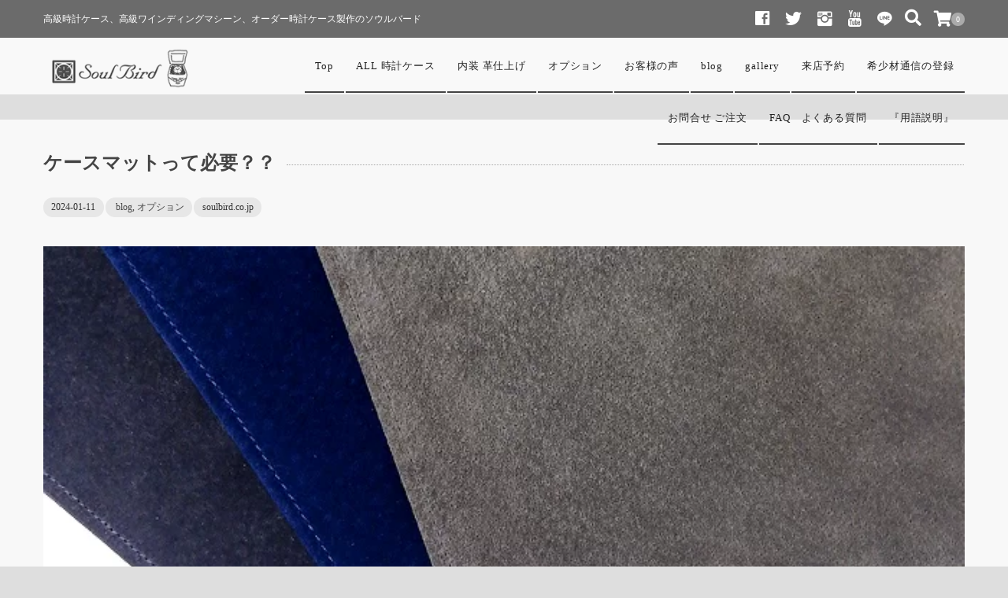

--- FILE ---
content_type: text/html; charset=UTF-8
request_url: https://soulbird.co.jp/648542-2/
body_size: 22881
content:
<!DOCTYPE html>
<html dir="ltr" lang="ja" prefix="og: https://ogp.me/ns#">
<head>
	<meta charset="UTF-8"/>
	<meta name="viewport" content="width=device-width, user-scalable=no">
	<meta name="format-detection" content="telephone=no"/>
	<title>ケースマットって必要？？ | 高級時計ケースのソウルバード</title>

		<!-- All in One SEO 4.9.2 - aioseo.com -->
	<meta name="robots" content="max-snippet:-1, max-image-preview:large, max-video-preview:-1" />
	<meta name="author" content="soulbird.co.jp"/>
	<link rel="canonical" href="https://soulbird.co.jp/648542-2/" />
	<meta name="generator" content="All in One SEO (AIOSEO) 4.9.2" />
		<meta property="og:locale" content="ja_JP" />
		<meta property="og:site_name" content="高級時計ケースのソウルバード" />
		<meta property="og:type" content="article" />
		<meta property="og:title" content="ケースマットって必要？？ | 高級時計ケースのソウルバード" />
		<meta property="og:url" content="https://soulbird.co.jp/648542-2/" />
		<meta property="fb:app_id" content="767466723781554" />
		<meta property="og:image" content="https://soulbird.co.jp/wp/wp-content/uploads/2020/05/mat01.jpg" />
		<meta property="og:image:secure_url" content="https://soulbird.co.jp/wp/wp-content/uploads/2020/05/mat01.jpg" />
		<meta property="og:image:width" content="640" />
		<meta property="og:image:height" content="494" />
		<meta property="article:published_time" content="2024-01-11T08:55:09+00:00" />
		<meta property="article:modified_time" content="2024-01-13T05:25:10+00:00" />
		<meta name="twitter:card" content="summary" />
		<meta name="twitter:title" content="ケースマットって必要？？ | 高級時計ケースのソウルバード" />
		<meta name="twitter:image" content="https://soulbird.co.jp/wp/wp-content/uploads/2020/05/mat01.jpg" />
		<script type="application/ld+json" class="aioseo-schema">
			{"@context":"https:\/\/schema.org","@graph":[{"@type":"Article","@id":"https:\/\/soulbird.co.jp\/648542-2\/#article","name":"\u30b1\u30fc\u30b9\u30de\u30c3\u30c8\u3063\u3066\u5fc5\u8981\uff1f\uff1f | \u9ad8\u7d1a\u6642\u8a08\u30b1\u30fc\u30b9\u306e\u30bd\u30a6\u30eb\u30d0\u30fc\u30c9","headline":"\u30b1\u30fc\u30b9\u30de\u30c3\u30c8\u3063\u3066\u5fc5\u8981\uff1f\uff1f","author":{"@id":"https:\/\/soulbird.co.jp\/author\/soulbirdcase\/#author"},"publisher":{"@id":"https:\/\/soulbird.co.jp\/#organization"},"image":{"@type":"ImageObject","url":"https:\/\/soulbird.co.jp\/wp\/wp-content\/uploads\/2020\/05\/mat01.jpg","width":640,"height":494,"caption":"\u30b1\u30fc\u30b9\u30de\u30c3\u30c8"},"datePublished":"2024-01-11T17:55:09+09:00","dateModified":"2024-01-13T14:25:10+09:00","inLanguage":"ja","mainEntityOfPage":{"@id":"https:\/\/soulbird.co.jp\/648542-2\/#webpage"},"isPartOf":{"@id":"https:\/\/soulbird.co.jp\/648542-2\/#webpage"},"articleSection":"blog, \u30aa\u30d7\u30b7\u30e7\u30f3"},{"@type":"BreadcrumbList","@id":"https:\/\/soulbird.co.jp\/648542-2\/#breadcrumblist","itemListElement":[{"@type":"ListItem","@id":"https:\/\/soulbird.co.jp#listItem","position":1,"name":"\u30db\u30fc\u30e0","item":"https:\/\/soulbird.co.jp","nextItem":{"@type":"ListItem","@id":"https:\/\/soulbird.co.jp\/category\/blog\/#listItem","name":"blog"}},{"@type":"ListItem","@id":"https:\/\/soulbird.co.jp\/category\/blog\/#listItem","position":2,"name":"blog","item":"https:\/\/soulbird.co.jp\/category\/blog\/","nextItem":{"@type":"ListItem","@id":"https:\/\/soulbird.co.jp\/category\/blog\/%e3%82%aa%e3%83%97%e3%82%b7%e3%83%a7%e3%83%b3\/#listItem","name":"\u30aa\u30d7\u30b7\u30e7\u30f3"},"previousItem":{"@type":"ListItem","@id":"https:\/\/soulbird.co.jp#listItem","name":"\u30db\u30fc\u30e0"}},{"@type":"ListItem","@id":"https:\/\/soulbird.co.jp\/category\/blog\/%e3%82%aa%e3%83%97%e3%82%b7%e3%83%a7%e3%83%b3\/#listItem","position":3,"name":"\u30aa\u30d7\u30b7\u30e7\u30f3","item":"https:\/\/soulbird.co.jp\/category\/blog\/%e3%82%aa%e3%83%97%e3%82%b7%e3%83%a7%e3%83%b3\/","nextItem":{"@type":"ListItem","@id":"https:\/\/soulbird.co.jp\/648542-2\/#listItem","name":"\u30b1\u30fc\u30b9\u30de\u30c3\u30c8\u3063\u3066\u5fc5\u8981\uff1f\uff1f"},"previousItem":{"@type":"ListItem","@id":"https:\/\/soulbird.co.jp\/category\/blog\/#listItem","name":"blog"}},{"@type":"ListItem","@id":"https:\/\/soulbird.co.jp\/648542-2\/#listItem","position":4,"name":"\u30b1\u30fc\u30b9\u30de\u30c3\u30c8\u3063\u3066\u5fc5\u8981\uff1f\uff1f","previousItem":{"@type":"ListItem","@id":"https:\/\/soulbird.co.jp\/category\/blog\/%e3%82%aa%e3%83%97%e3%82%b7%e3%83%a7%e3%83%b3\/#listItem","name":"\u30aa\u30d7\u30b7\u30e7\u30f3"}}]},{"@type":"Organization","@id":"https:\/\/soulbird.co.jp\/#organization","name":"\u9ad8\u7d1a\u6642\u8a08\u30b1\u30fc\u30b9\u306e\u30bd\u30a6\u30eb\u30d0\u30fc\u30c9","description":"\u9ad8\u7d1a\u6642\u8a08\u30b1\u30fc\u30b9\u3001\u9ad8\u7d1a\u30ef\u30a4\u30f3\u30c7\u30a3\u30f3\u30b0\u30de\u30b7\u30fc\u30f3\u3001\u30aa\u30fc\u30c0\u30fc\u6642\u8a08\u30b1\u30fc\u30b9\u88fd\u4f5c\u306e\u30bd\u30a6\u30eb\u30d0\u30fc\u30c9","url":"https:\/\/soulbird.co.jp\/","logo":{"@type":"ImageObject","url":"https:\/\/soulbird.co.jp\/wp\/wp-content\/uploads\/2018\/02\/logo-1.jpg","@id":"https:\/\/soulbird.co.jp\/648542-2\/#organizationLogo","width":280,"height":60,"caption":"\u6642\u8a08\u30b1\u30fc\u30b9\u306e\u30bd\u30a6\u30eb\u30d0\u30fc\u30c9\u30ed\u30b4"},"image":{"@id":"https:\/\/soulbird.co.jp\/648542-2\/#organizationLogo"}},{"@type":"Person","@id":"https:\/\/soulbird.co.jp\/author\/soulbirdcase\/#author","url":"https:\/\/soulbird.co.jp\/author\/soulbirdcase\/","name":"soulbird.co.jp"},{"@type":"WebPage","@id":"https:\/\/soulbird.co.jp\/648542-2\/#webpage","url":"https:\/\/soulbird.co.jp\/648542-2\/","name":"\u30b1\u30fc\u30b9\u30de\u30c3\u30c8\u3063\u3066\u5fc5\u8981\uff1f\uff1f | \u9ad8\u7d1a\u6642\u8a08\u30b1\u30fc\u30b9\u306e\u30bd\u30a6\u30eb\u30d0\u30fc\u30c9","inLanguage":"ja","isPartOf":{"@id":"https:\/\/soulbird.co.jp\/#website"},"breadcrumb":{"@id":"https:\/\/soulbird.co.jp\/648542-2\/#breadcrumblist"},"author":{"@id":"https:\/\/soulbird.co.jp\/author\/soulbirdcase\/#author"},"creator":{"@id":"https:\/\/soulbird.co.jp\/author\/soulbirdcase\/#author"},"image":{"@type":"ImageObject","url":"https:\/\/soulbird.co.jp\/wp\/wp-content\/uploads\/2020\/05\/mat01.jpg","@id":"https:\/\/soulbird.co.jp\/648542-2\/#mainImage","width":640,"height":494,"caption":"\u30b1\u30fc\u30b9\u30de\u30c3\u30c8"},"primaryImageOfPage":{"@id":"https:\/\/soulbird.co.jp\/648542-2\/#mainImage"},"datePublished":"2024-01-11T17:55:09+09:00","dateModified":"2024-01-13T14:25:10+09:00"},{"@type":"WebSite","@id":"https:\/\/soulbird.co.jp\/#website","url":"https:\/\/soulbird.co.jp\/","name":"\u9ad8\u7d1a\u6642\u8a08\u30b1\u30fc\u30b9\u306e\u30bd\u30a6\u30eb\u30d0\u30fc\u30c9","description":"\u9ad8\u7d1a\u6642\u8a08\u30b1\u30fc\u30b9\u3001\u9ad8\u7d1a\u30ef\u30a4\u30f3\u30c7\u30a3\u30f3\u30b0\u30de\u30b7\u30fc\u30f3\u3001\u30aa\u30fc\u30c0\u30fc\u6642\u8a08\u30b1\u30fc\u30b9\u88fd\u4f5c\u306e\u30bd\u30a6\u30eb\u30d0\u30fc\u30c9","inLanguage":"ja","publisher":{"@id":"https:\/\/soulbird.co.jp\/#organization"}}]}
		</script>
		<!-- All in One SEO -->

<link rel='dns-prefetch' href='//static.addtoany.com' />
<link rel='dns-prefetch' href='//stats.wp.com' />
<link rel='dns-prefetch' href='//widgets.wp.com' />
<link rel='dns-prefetch' href='//s0.wp.com' />
<link rel='dns-prefetch' href='//0.gravatar.com' />
<link rel='dns-prefetch' href='//1.gravatar.com' />
<link rel='dns-prefetch' href='//2.gravatar.com' />
<link rel='dns-prefetch' href='//v0.wordpress.com' />
<link rel='preconnect' href='//c0.wp.com' />
<link rel="alternate" title="oEmbed (JSON)" type="application/json+oembed" href="https://soulbird.co.jp/wp-json/oembed/1.0/embed?url=https%3A%2F%2Fsoulbird.co.jp%2F648542-2%2F" />
<link rel="alternate" title="oEmbed (XML)" type="text/xml+oembed" href="https://soulbird.co.jp/wp-json/oembed/1.0/embed?url=https%3A%2F%2Fsoulbird.co.jp%2F648542-2%2F&#038;format=xml" />
<style id='wp-img-auto-sizes-contain-inline-css' type='text/css'>
img:is([sizes=auto i],[sizes^="auto," i]){contain-intrinsic-size:3000px 1500px}
/*# sourceURL=wp-img-auto-sizes-contain-inline-css */
</style>
<link rel='stylesheet' id='jetpack_related-posts-css' href='https://c0.wp.com/p/jetpack/15.4/modules/related-posts/related-posts.css' type='text/css' media='all' />
<style id='wp-emoji-styles-inline-css' type='text/css'>

	img.wp-smiley, img.emoji {
		display: inline !important;
		border: none !important;
		box-shadow: none !important;
		height: 1em !important;
		width: 1em !important;
		margin: 0 0.07em !important;
		vertical-align: -0.1em !important;
		background: none !important;
		padding: 0 !important;
	}
/*# sourceURL=wp-emoji-styles-inline-css */
</style>
<style id='wp-block-library-inline-css' type='text/css'>
:root{--wp-block-synced-color:#7a00df;--wp-block-synced-color--rgb:122,0,223;--wp-bound-block-color:var(--wp-block-synced-color);--wp-editor-canvas-background:#ddd;--wp-admin-theme-color:#007cba;--wp-admin-theme-color--rgb:0,124,186;--wp-admin-theme-color-darker-10:#006ba1;--wp-admin-theme-color-darker-10--rgb:0,107,160.5;--wp-admin-theme-color-darker-20:#005a87;--wp-admin-theme-color-darker-20--rgb:0,90,135;--wp-admin-border-width-focus:2px}@media (min-resolution:192dpi){:root{--wp-admin-border-width-focus:1.5px}}.wp-element-button{cursor:pointer}:root .has-very-light-gray-background-color{background-color:#eee}:root .has-very-dark-gray-background-color{background-color:#313131}:root .has-very-light-gray-color{color:#eee}:root .has-very-dark-gray-color{color:#313131}:root .has-vivid-green-cyan-to-vivid-cyan-blue-gradient-background{background:linear-gradient(135deg,#00d084,#0693e3)}:root .has-purple-crush-gradient-background{background:linear-gradient(135deg,#34e2e4,#4721fb 50%,#ab1dfe)}:root .has-hazy-dawn-gradient-background{background:linear-gradient(135deg,#faaca8,#dad0ec)}:root .has-subdued-olive-gradient-background{background:linear-gradient(135deg,#fafae1,#67a671)}:root .has-atomic-cream-gradient-background{background:linear-gradient(135deg,#fdd79a,#004a59)}:root .has-nightshade-gradient-background{background:linear-gradient(135deg,#330968,#31cdcf)}:root .has-midnight-gradient-background{background:linear-gradient(135deg,#020381,#2874fc)}:root{--wp--preset--font-size--normal:16px;--wp--preset--font-size--huge:42px}.has-regular-font-size{font-size:1em}.has-larger-font-size{font-size:2.625em}.has-normal-font-size{font-size:var(--wp--preset--font-size--normal)}.has-huge-font-size{font-size:var(--wp--preset--font-size--huge)}.has-text-align-center{text-align:center}.has-text-align-left{text-align:left}.has-text-align-right{text-align:right}.has-fit-text{white-space:nowrap!important}#end-resizable-editor-section{display:none}.aligncenter{clear:both}.items-justified-left{justify-content:flex-start}.items-justified-center{justify-content:center}.items-justified-right{justify-content:flex-end}.items-justified-space-between{justify-content:space-between}.screen-reader-text{border:0;clip-path:inset(50%);height:1px;margin:-1px;overflow:hidden;padding:0;position:absolute;width:1px;word-wrap:normal!important}.screen-reader-text:focus{background-color:#ddd;clip-path:none;color:#444;display:block;font-size:1em;height:auto;left:5px;line-height:normal;padding:15px 23px 14px;text-decoration:none;top:5px;width:auto;z-index:100000}html :where(.has-border-color){border-style:solid}html :where([style*=border-top-color]){border-top-style:solid}html :where([style*=border-right-color]){border-right-style:solid}html :where([style*=border-bottom-color]){border-bottom-style:solid}html :where([style*=border-left-color]){border-left-style:solid}html :where([style*=border-width]){border-style:solid}html :where([style*=border-top-width]){border-top-style:solid}html :where([style*=border-right-width]){border-right-style:solid}html :where([style*=border-bottom-width]){border-bottom-style:solid}html :where([style*=border-left-width]){border-left-style:solid}html :where(img[class*=wp-image-]){height:auto;max-width:100%}:where(figure){margin:0 0 1em}html :where(.is-position-sticky){--wp-admin--admin-bar--position-offset:var(--wp-admin--admin-bar--height,0px)}@media screen and (max-width:600px){html :where(.is-position-sticky){--wp-admin--admin-bar--position-offset:0px}}

/*# sourceURL=wp-block-library-inline-css */
</style><style id='wp-block-heading-inline-css' type='text/css'>
h1:where(.wp-block-heading).has-background,h2:where(.wp-block-heading).has-background,h3:where(.wp-block-heading).has-background,h4:where(.wp-block-heading).has-background,h5:where(.wp-block-heading).has-background,h6:where(.wp-block-heading).has-background{padding:1.25em 2.375em}h1.has-text-align-left[style*=writing-mode]:where([style*=vertical-lr]),h1.has-text-align-right[style*=writing-mode]:where([style*=vertical-rl]),h2.has-text-align-left[style*=writing-mode]:where([style*=vertical-lr]),h2.has-text-align-right[style*=writing-mode]:where([style*=vertical-rl]),h3.has-text-align-left[style*=writing-mode]:where([style*=vertical-lr]),h3.has-text-align-right[style*=writing-mode]:where([style*=vertical-rl]),h4.has-text-align-left[style*=writing-mode]:where([style*=vertical-lr]),h4.has-text-align-right[style*=writing-mode]:where([style*=vertical-rl]),h5.has-text-align-left[style*=writing-mode]:where([style*=vertical-lr]),h5.has-text-align-right[style*=writing-mode]:where([style*=vertical-rl]),h6.has-text-align-left[style*=writing-mode]:where([style*=vertical-lr]),h6.has-text-align-right[style*=writing-mode]:where([style*=vertical-rl]){rotate:180deg}
/*# sourceURL=https://c0.wp.com/c/6.9/wp-includes/blocks/heading/style.min.css */
</style>
<style id='wp-block-image-inline-css' type='text/css'>
.wp-block-image>a,.wp-block-image>figure>a{display:inline-block}.wp-block-image img{box-sizing:border-box;height:auto;max-width:100%;vertical-align:bottom}@media not (prefers-reduced-motion){.wp-block-image img.hide{visibility:hidden}.wp-block-image img.show{animation:show-content-image .4s}}.wp-block-image[style*=border-radius] img,.wp-block-image[style*=border-radius]>a{border-radius:inherit}.wp-block-image.has-custom-border img{box-sizing:border-box}.wp-block-image.aligncenter{text-align:center}.wp-block-image.alignfull>a,.wp-block-image.alignwide>a{width:100%}.wp-block-image.alignfull img,.wp-block-image.alignwide img{height:auto;width:100%}.wp-block-image .aligncenter,.wp-block-image .alignleft,.wp-block-image .alignright,.wp-block-image.aligncenter,.wp-block-image.alignleft,.wp-block-image.alignright{display:table}.wp-block-image .aligncenter>figcaption,.wp-block-image .alignleft>figcaption,.wp-block-image .alignright>figcaption,.wp-block-image.aligncenter>figcaption,.wp-block-image.alignleft>figcaption,.wp-block-image.alignright>figcaption{caption-side:bottom;display:table-caption}.wp-block-image .alignleft{float:left;margin:.5em 1em .5em 0}.wp-block-image .alignright{float:right;margin:.5em 0 .5em 1em}.wp-block-image .aligncenter{margin-left:auto;margin-right:auto}.wp-block-image :where(figcaption){margin-bottom:1em;margin-top:.5em}.wp-block-image.is-style-circle-mask img{border-radius:9999px}@supports ((-webkit-mask-image:none) or (mask-image:none)) or (-webkit-mask-image:none){.wp-block-image.is-style-circle-mask img{border-radius:0;-webkit-mask-image:url('data:image/svg+xml;utf8,<svg viewBox="0 0 100 100" xmlns="http://www.w3.org/2000/svg"><circle cx="50" cy="50" r="50"/></svg>');mask-image:url('data:image/svg+xml;utf8,<svg viewBox="0 0 100 100" xmlns="http://www.w3.org/2000/svg"><circle cx="50" cy="50" r="50"/></svg>');mask-mode:alpha;-webkit-mask-position:center;mask-position:center;-webkit-mask-repeat:no-repeat;mask-repeat:no-repeat;-webkit-mask-size:contain;mask-size:contain}}:root :where(.wp-block-image.is-style-rounded img,.wp-block-image .is-style-rounded img){border-radius:9999px}.wp-block-image figure{margin:0}.wp-lightbox-container{display:flex;flex-direction:column;position:relative}.wp-lightbox-container img{cursor:zoom-in}.wp-lightbox-container img:hover+button{opacity:1}.wp-lightbox-container button{align-items:center;backdrop-filter:blur(16px) saturate(180%);background-color:#5a5a5a40;border:none;border-radius:4px;cursor:zoom-in;display:flex;height:20px;justify-content:center;opacity:0;padding:0;position:absolute;right:16px;text-align:center;top:16px;width:20px;z-index:100}@media not (prefers-reduced-motion){.wp-lightbox-container button{transition:opacity .2s ease}}.wp-lightbox-container button:focus-visible{outline:3px auto #5a5a5a40;outline:3px auto -webkit-focus-ring-color;outline-offset:3px}.wp-lightbox-container button:hover{cursor:pointer;opacity:1}.wp-lightbox-container button:focus{opacity:1}.wp-lightbox-container button:focus,.wp-lightbox-container button:hover,.wp-lightbox-container button:not(:hover):not(:active):not(.has-background){background-color:#5a5a5a40;border:none}.wp-lightbox-overlay{box-sizing:border-box;cursor:zoom-out;height:100vh;left:0;overflow:hidden;position:fixed;top:0;visibility:hidden;width:100%;z-index:100000}.wp-lightbox-overlay .close-button{align-items:center;cursor:pointer;display:flex;justify-content:center;min-height:40px;min-width:40px;padding:0;position:absolute;right:calc(env(safe-area-inset-right) + 16px);top:calc(env(safe-area-inset-top) + 16px);z-index:5000000}.wp-lightbox-overlay .close-button:focus,.wp-lightbox-overlay .close-button:hover,.wp-lightbox-overlay .close-button:not(:hover):not(:active):not(.has-background){background:none;border:none}.wp-lightbox-overlay .lightbox-image-container{height:var(--wp--lightbox-container-height);left:50%;overflow:hidden;position:absolute;top:50%;transform:translate(-50%,-50%);transform-origin:top left;width:var(--wp--lightbox-container-width);z-index:9999999999}.wp-lightbox-overlay .wp-block-image{align-items:center;box-sizing:border-box;display:flex;height:100%;justify-content:center;margin:0;position:relative;transform-origin:0 0;width:100%;z-index:3000000}.wp-lightbox-overlay .wp-block-image img{height:var(--wp--lightbox-image-height);min-height:var(--wp--lightbox-image-height);min-width:var(--wp--lightbox-image-width);width:var(--wp--lightbox-image-width)}.wp-lightbox-overlay .wp-block-image figcaption{display:none}.wp-lightbox-overlay button{background:none;border:none}.wp-lightbox-overlay .scrim{background-color:#fff;height:100%;opacity:.9;position:absolute;width:100%;z-index:2000000}.wp-lightbox-overlay.active{visibility:visible}@media not (prefers-reduced-motion){.wp-lightbox-overlay.active{animation:turn-on-visibility .25s both}.wp-lightbox-overlay.active img{animation:turn-on-visibility .35s both}.wp-lightbox-overlay.show-closing-animation:not(.active){animation:turn-off-visibility .35s both}.wp-lightbox-overlay.show-closing-animation:not(.active) img{animation:turn-off-visibility .25s both}.wp-lightbox-overlay.zoom.active{animation:none;opacity:1;visibility:visible}.wp-lightbox-overlay.zoom.active .lightbox-image-container{animation:lightbox-zoom-in .4s}.wp-lightbox-overlay.zoom.active .lightbox-image-container img{animation:none}.wp-lightbox-overlay.zoom.active .scrim{animation:turn-on-visibility .4s forwards}.wp-lightbox-overlay.zoom.show-closing-animation:not(.active){animation:none}.wp-lightbox-overlay.zoom.show-closing-animation:not(.active) .lightbox-image-container{animation:lightbox-zoom-out .4s}.wp-lightbox-overlay.zoom.show-closing-animation:not(.active) .lightbox-image-container img{animation:none}.wp-lightbox-overlay.zoom.show-closing-animation:not(.active) .scrim{animation:turn-off-visibility .4s forwards}}@keyframes show-content-image{0%{visibility:hidden}99%{visibility:hidden}to{visibility:visible}}@keyframes turn-on-visibility{0%{opacity:0}to{opacity:1}}@keyframes turn-off-visibility{0%{opacity:1;visibility:visible}99%{opacity:0;visibility:visible}to{opacity:0;visibility:hidden}}@keyframes lightbox-zoom-in{0%{transform:translate(calc((-100vw + var(--wp--lightbox-scrollbar-width))/2 + var(--wp--lightbox-initial-left-position)),calc(-50vh + var(--wp--lightbox-initial-top-position))) scale(var(--wp--lightbox-scale))}to{transform:translate(-50%,-50%) scale(1)}}@keyframes lightbox-zoom-out{0%{transform:translate(-50%,-50%) scale(1);visibility:visible}99%{visibility:visible}to{transform:translate(calc((-100vw + var(--wp--lightbox-scrollbar-width))/2 + var(--wp--lightbox-initial-left-position)),calc(-50vh + var(--wp--lightbox-initial-top-position))) scale(var(--wp--lightbox-scale));visibility:hidden}}
/*# sourceURL=https://c0.wp.com/c/6.9/wp-includes/blocks/image/style.min.css */
</style>
<style id='wp-block-paragraph-inline-css' type='text/css'>
.is-small-text{font-size:.875em}.is-regular-text{font-size:1em}.is-large-text{font-size:2.25em}.is-larger-text{font-size:3em}.has-drop-cap:not(:focus):first-letter{float:left;font-size:8.4em;font-style:normal;font-weight:100;line-height:.68;margin:.05em .1em 0 0;text-transform:uppercase}body.rtl .has-drop-cap:not(:focus):first-letter{float:none;margin-left:.1em}p.has-drop-cap.has-background{overflow:hidden}:root :where(p.has-background){padding:1.25em 2.375em}:where(p.has-text-color:not(.has-link-color)) a{color:inherit}p.has-text-align-left[style*="writing-mode:vertical-lr"],p.has-text-align-right[style*="writing-mode:vertical-rl"]{rotate:180deg}
/*# sourceURL=https://c0.wp.com/c/6.9/wp-includes/blocks/paragraph/style.min.css */
</style>
<style id='global-styles-inline-css' type='text/css'>
:root{--wp--preset--aspect-ratio--square: 1;--wp--preset--aspect-ratio--4-3: 4/3;--wp--preset--aspect-ratio--3-4: 3/4;--wp--preset--aspect-ratio--3-2: 3/2;--wp--preset--aspect-ratio--2-3: 2/3;--wp--preset--aspect-ratio--16-9: 16/9;--wp--preset--aspect-ratio--9-16: 9/16;--wp--preset--color--black: #000000;--wp--preset--color--cyan-bluish-gray: #abb8c3;--wp--preset--color--white: #ffffff;--wp--preset--color--pale-pink: #f78da7;--wp--preset--color--vivid-red: #cf2e2e;--wp--preset--color--luminous-vivid-orange: #ff6900;--wp--preset--color--luminous-vivid-amber: #fcb900;--wp--preset--color--light-green-cyan: #7bdcb5;--wp--preset--color--vivid-green-cyan: #00d084;--wp--preset--color--pale-cyan-blue: #8ed1fc;--wp--preset--color--vivid-cyan-blue: #0693e3;--wp--preset--color--vivid-purple: #9b51e0;--wp--preset--gradient--vivid-cyan-blue-to-vivid-purple: linear-gradient(135deg,rgb(6,147,227) 0%,rgb(155,81,224) 100%);--wp--preset--gradient--light-green-cyan-to-vivid-green-cyan: linear-gradient(135deg,rgb(122,220,180) 0%,rgb(0,208,130) 100%);--wp--preset--gradient--luminous-vivid-amber-to-luminous-vivid-orange: linear-gradient(135deg,rgb(252,185,0) 0%,rgb(255,105,0) 100%);--wp--preset--gradient--luminous-vivid-orange-to-vivid-red: linear-gradient(135deg,rgb(255,105,0) 0%,rgb(207,46,46) 100%);--wp--preset--gradient--very-light-gray-to-cyan-bluish-gray: linear-gradient(135deg,rgb(238,238,238) 0%,rgb(169,184,195) 100%);--wp--preset--gradient--cool-to-warm-spectrum: linear-gradient(135deg,rgb(74,234,220) 0%,rgb(151,120,209) 20%,rgb(207,42,186) 40%,rgb(238,44,130) 60%,rgb(251,105,98) 80%,rgb(254,248,76) 100%);--wp--preset--gradient--blush-light-purple: linear-gradient(135deg,rgb(255,206,236) 0%,rgb(152,150,240) 100%);--wp--preset--gradient--blush-bordeaux: linear-gradient(135deg,rgb(254,205,165) 0%,rgb(254,45,45) 50%,rgb(107,0,62) 100%);--wp--preset--gradient--luminous-dusk: linear-gradient(135deg,rgb(255,203,112) 0%,rgb(199,81,192) 50%,rgb(65,88,208) 100%);--wp--preset--gradient--pale-ocean: linear-gradient(135deg,rgb(255,245,203) 0%,rgb(182,227,212) 50%,rgb(51,167,181) 100%);--wp--preset--gradient--electric-grass: linear-gradient(135deg,rgb(202,248,128) 0%,rgb(113,206,126) 100%);--wp--preset--gradient--midnight: linear-gradient(135deg,rgb(2,3,129) 0%,rgb(40,116,252) 100%);--wp--preset--font-size--small: 13px;--wp--preset--font-size--medium: 20px;--wp--preset--font-size--large: 36px;--wp--preset--font-size--x-large: 42px;--wp--preset--spacing--20: 0.44rem;--wp--preset--spacing--30: 0.67rem;--wp--preset--spacing--40: 1rem;--wp--preset--spacing--50: 1.5rem;--wp--preset--spacing--60: 2.25rem;--wp--preset--spacing--70: 3.38rem;--wp--preset--spacing--80: 5.06rem;--wp--preset--shadow--natural: 6px 6px 9px rgba(0, 0, 0, 0.2);--wp--preset--shadow--deep: 12px 12px 50px rgba(0, 0, 0, 0.4);--wp--preset--shadow--sharp: 6px 6px 0px rgba(0, 0, 0, 0.2);--wp--preset--shadow--outlined: 6px 6px 0px -3px rgb(255, 255, 255), 6px 6px rgb(0, 0, 0);--wp--preset--shadow--crisp: 6px 6px 0px rgb(0, 0, 0);}:where(.is-layout-flex){gap: 0.5em;}:where(.is-layout-grid){gap: 0.5em;}body .is-layout-flex{display: flex;}.is-layout-flex{flex-wrap: wrap;align-items: center;}.is-layout-flex > :is(*, div){margin: 0;}body .is-layout-grid{display: grid;}.is-layout-grid > :is(*, div){margin: 0;}:where(.wp-block-columns.is-layout-flex){gap: 2em;}:where(.wp-block-columns.is-layout-grid){gap: 2em;}:where(.wp-block-post-template.is-layout-flex){gap: 1.25em;}:where(.wp-block-post-template.is-layout-grid){gap: 1.25em;}.has-black-color{color: var(--wp--preset--color--black) !important;}.has-cyan-bluish-gray-color{color: var(--wp--preset--color--cyan-bluish-gray) !important;}.has-white-color{color: var(--wp--preset--color--white) !important;}.has-pale-pink-color{color: var(--wp--preset--color--pale-pink) !important;}.has-vivid-red-color{color: var(--wp--preset--color--vivid-red) !important;}.has-luminous-vivid-orange-color{color: var(--wp--preset--color--luminous-vivid-orange) !important;}.has-luminous-vivid-amber-color{color: var(--wp--preset--color--luminous-vivid-amber) !important;}.has-light-green-cyan-color{color: var(--wp--preset--color--light-green-cyan) !important;}.has-vivid-green-cyan-color{color: var(--wp--preset--color--vivid-green-cyan) !important;}.has-pale-cyan-blue-color{color: var(--wp--preset--color--pale-cyan-blue) !important;}.has-vivid-cyan-blue-color{color: var(--wp--preset--color--vivid-cyan-blue) !important;}.has-vivid-purple-color{color: var(--wp--preset--color--vivid-purple) !important;}.has-black-background-color{background-color: var(--wp--preset--color--black) !important;}.has-cyan-bluish-gray-background-color{background-color: var(--wp--preset--color--cyan-bluish-gray) !important;}.has-white-background-color{background-color: var(--wp--preset--color--white) !important;}.has-pale-pink-background-color{background-color: var(--wp--preset--color--pale-pink) !important;}.has-vivid-red-background-color{background-color: var(--wp--preset--color--vivid-red) !important;}.has-luminous-vivid-orange-background-color{background-color: var(--wp--preset--color--luminous-vivid-orange) !important;}.has-luminous-vivid-amber-background-color{background-color: var(--wp--preset--color--luminous-vivid-amber) !important;}.has-light-green-cyan-background-color{background-color: var(--wp--preset--color--light-green-cyan) !important;}.has-vivid-green-cyan-background-color{background-color: var(--wp--preset--color--vivid-green-cyan) !important;}.has-pale-cyan-blue-background-color{background-color: var(--wp--preset--color--pale-cyan-blue) !important;}.has-vivid-cyan-blue-background-color{background-color: var(--wp--preset--color--vivid-cyan-blue) !important;}.has-vivid-purple-background-color{background-color: var(--wp--preset--color--vivid-purple) !important;}.has-black-border-color{border-color: var(--wp--preset--color--black) !important;}.has-cyan-bluish-gray-border-color{border-color: var(--wp--preset--color--cyan-bluish-gray) !important;}.has-white-border-color{border-color: var(--wp--preset--color--white) !important;}.has-pale-pink-border-color{border-color: var(--wp--preset--color--pale-pink) !important;}.has-vivid-red-border-color{border-color: var(--wp--preset--color--vivid-red) !important;}.has-luminous-vivid-orange-border-color{border-color: var(--wp--preset--color--luminous-vivid-orange) !important;}.has-luminous-vivid-amber-border-color{border-color: var(--wp--preset--color--luminous-vivid-amber) !important;}.has-light-green-cyan-border-color{border-color: var(--wp--preset--color--light-green-cyan) !important;}.has-vivid-green-cyan-border-color{border-color: var(--wp--preset--color--vivid-green-cyan) !important;}.has-pale-cyan-blue-border-color{border-color: var(--wp--preset--color--pale-cyan-blue) !important;}.has-vivid-cyan-blue-border-color{border-color: var(--wp--preset--color--vivid-cyan-blue) !important;}.has-vivid-purple-border-color{border-color: var(--wp--preset--color--vivid-purple) !important;}.has-vivid-cyan-blue-to-vivid-purple-gradient-background{background: var(--wp--preset--gradient--vivid-cyan-blue-to-vivid-purple) !important;}.has-light-green-cyan-to-vivid-green-cyan-gradient-background{background: var(--wp--preset--gradient--light-green-cyan-to-vivid-green-cyan) !important;}.has-luminous-vivid-amber-to-luminous-vivid-orange-gradient-background{background: var(--wp--preset--gradient--luminous-vivid-amber-to-luminous-vivid-orange) !important;}.has-luminous-vivid-orange-to-vivid-red-gradient-background{background: var(--wp--preset--gradient--luminous-vivid-orange-to-vivid-red) !important;}.has-very-light-gray-to-cyan-bluish-gray-gradient-background{background: var(--wp--preset--gradient--very-light-gray-to-cyan-bluish-gray) !important;}.has-cool-to-warm-spectrum-gradient-background{background: var(--wp--preset--gradient--cool-to-warm-spectrum) !important;}.has-blush-light-purple-gradient-background{background: var(--wp--preset--gradient--blush-light-purple) !important;}.has-blush-bordeaux-gradient-background{background: var(--wp--preset--gradient--blush-bordeaux) !important;}.has-luminous-dusk-gradient-background{background: var(--wp--preset--gradient--luminous-dusk) !important;}.has-pale-ocean-gradient-background{background: var(--wp--preset--gradient--pale-ocean) !important;}.has-electric-grass-gradient-background{background: var(--wp--preset--gradient--electric-grass) !important;}.has-midnight-gradient-background{background: var(--wp--preset--gradient--midnight) !important;}.has-small-font-size{font-size: var(--wp--preset--font-size--small) !important;}.has-medium-font-size{font-size: var(--wp--preset--font-size--medium) !important;}.has-large-font-size{font-size: var(--wp--preset--font-size--large) !important;}.has-x-large-font-size{font-size: var(--wp--preset--font-size--x-large) !important;}
/*# sourceURL=global-styles-inline-css */
</style>

<style id='classic-theme-styles-inline-css' type='text/css'>
/*! This file is auto-generated */
.wp-block-button__link{color:#fff;background-color:#32373c;border-radius:9999px;box-shadow:none;text-decoration:none;padding:calc(.667em + 2px) calc(1.333em + 2px);font-size:1.125em}.wp-block-file__button{background:#32373c;color:#fff;text-decoration:none}
/*# sourceURL=/wp-includes/css/classic-themes.min.css */
</style>
<link rel='stylesheet' id='contact-form-7-css' href='https://soulbird.co.jp/wp/wp-content/plugins/contact-form-7/includes/css/styles.css?ver=6.1.4' type='text/css' media='all' />
<link rel='stylesheet' id='foobox-free-min-css' href='https://soulbird.co.jp/wp/wp-content/plugins/foobox-image-lightbox/free/css/foobox.free.min.css?ver=2.7.35' type='text/css' media='all' />
<link rel='stylesheet' id='usces_default_css-css' href='https://soulbird.co.jp/wp/wp-content/plugins/usc-e-shop/css/usces_default.css?ver=2.11.27.2601211' type='text/css' media='all' />
<link rel='stylesheet' id='parent-style-css' href='https://soulbird.co.jp/wp/wp-content/themes/welcart_panetteria/style.css?ver=1bf3293d222e60c83e4e62fb18d94ec1' type='text/css' media='all' />
<link rel='stylesheet' id='theme_cart_css-css' href='https://soulbird.co.jp/wp/wp-content/themes/welcart_panetteria/usces_cart.css?ver=1bf3293d222e60c83e4e62fb18d94ec1' type='text/css' media='all' />
<link rel='stylesheet' id='wc-Panetteria-style-css' href='https://soulbird.co.jp/wp/wp-content/themes/panetteria_child/style.css?ver=1.0' type='text/css' media='all' />
<link rel='stylesheet' id='slick-style-css' href='https://soulbird.co.jp/wp/wp-content/themes/welcart_panetteria/assets/css/slick.css?ver=1.0' type='text/css' media='all' />
<link rel='stylesheet' id='slick-theme-style-css' href='https://soulbird.co.jp/wp/wp-content/themes/welcart_panetteria/assets/css/slick-theme.css?ver=1.0' type='text/css' media='all' />
<link rel='stylesheet' id='font-awesome-css' href='https://soulbird.co.jp/wp/wp-content/themes/welcart_panetteria/assets/fonts/fontawesome/css/all.min.css?ver=5.5.0' type='text/css' media='all' />
<link rel='stylesheet' id='LigatureSymbols-css' href='https://soulbird.co.jp/wp/wp-content/themes/welcart_panetteria/assets/fonts/LigatureSymbols/style.css?ver=2.1.1' type='text/css' media='all' />
<link rel='stylesheet' id='modak-regular-css' href='https://soulbird.co.jp/wp/wp-content/themes/welcart_panetteria/assets/fonts/modak-regular/style.css?ver=1.0.0' type='text/css' media='all' />
<link rel='stylesheet' id='wcex_widgetcart_style-css' href='https://soulbird.co.jp/wp/wp-content/themes/welcart_panetteria/wcex_widget_cart.css?ver=1.0' type='text/css' media='all' />
<link rel='stylesheet' id='parent-sku_select-css' href='https://soulbird.co.jp/wp/wp-content/themes/welcart_panetteria/wcex_sku_select.css?ver=1.0' type='text/css' media='all' />
<link rel='stylesheet' id='jetpack_likes-css' href='https://c0.wp.com/p/jetpack/15.4/modules/likes/style.css' type='text/css' media='all' />
<link rel='stylesheet' id='dashicons-css' href='https://c0.wp.com/c/6.9/wp-includes/css/dashicons.min.css' type='text/css' media='all' />
<link rel='stylesheet' id='addtoany-css' href='https://soulbird.co.jp/wp/wp-content/plugins/add-to-any/addtoany.min.css?ver=1.16' type='text/css' media='all' />
<script type="text/javascript" src="https://c0.wp.com/c/6.9/wp-includes/js/jquery/jquery.min.js" id="jquery-core-js"></script>
<script type="text/javascript" src="https://c0.wp.com/c/6.9/wp-includes/js/jquery/jquery-migrate.min.js" id="jquery-migrate-js"></script>
<script type="text/javascript" id="jetpack_related-posts-js-extra">
/* <![CDATA[ */
var related_posts_js_options = {"post_heading":"h4"};
//# sourceURL=jetpack_related-posts-js-extra
/* ]]> */
</script>
<script type="text/javascript" src="https://c0.wp.com/p/jetpack/15.4/_inc/build/related-posts/related-posts.min.js" id="jetpack_related-posts-js"></script>
<script type="text/javascript" id="addtoany-core-js-before">
/* <![CDATA[ */
window.a2a_config=window.a2a_config||{};a2a_config.callbacks=[];a2a_config.overlays=[];a2a_config.templates={};a2a_localize = {
	Share: "共有",
	Save: "ブックマーク",
	Subscribe: "購読",
	Email: "メール",
	Bookmark: "ブックマーク",
	ShowAll: "すべて表示する",
	ShowLess: "小さく表示する",
	FindServices: "サービスを探す",
	FindAnyServiceToAddTo: "追加するサービスを今すぐ探す",
	PoweredBy: "Powered by",
	ShareViaEmail: "メールでシェアする",
	SubscribeViaEmail: "メールで購読する",
	BookmarkInYourBrowser: "ブラウザにブックマーク",
	BookmarkInstructions: "このページをブックマークするには、 Ctrl+D または \u2318+D を押下。",
	AddToYourFavorites: "お気に入りに追加",
	SendFromWebOrProgram: "任意のメールアドレスまたはメールプログラムから送信",
	EmailProgram: "メールプログラム",
	More: "詳細&#8230;",
	ThanksForSharing: "共有ありがとうございます !",
	ThanksForFollowing: "フォローありがとうございます !"
};

a2a_config.callbacks.push({ready:function(){document.querySelectorAll(".a2a_s_undefined").forEach(function(emptyIcon){emptyIcon.parentElement.style.display="none";})}});

//# sourceURL=addtoany-core-js-before
/* ]]> */
</script>
<script type="text/javascript" defer src="https://static.addtoany.com/menu/page.js" id="addtoany-core-js"></script>
<script type="text/javascript" defer src="https://soulbird.co.jp/wp/wp-content/plugins/add-to-any/addtoany.min.js?ver=1.1" id="addtoany-jquery-js"></script>
<script type="text/javascript" src="https://soulbird.co.jp/wp/wp-content/themes/welcart_panetteria/assets/js/slick.min.js?ver=1.0" id="slick-js-js"></script>
<script type="text/javascript" src="https://soulbird.co.jp/wp/wp-content/themes/welcart_panetteria/assets/js/wcct-slick.js?ver=1.0" id="wcct-slick-js-js"></script>
<script type="text/javascript" src="https://soulbird.co.jp/wp/wp-content/themes/welcart_panetteria/assets/js/wcct-customized.js?ver=1.0" id="wcct-customized.js-js"></script>
<script type="text/javascript" id="foobox-free-min-js-before">
/* <![CDATA[ */
/* Run FooBox FREE (v2.7.35) */
var FOOBOX = window.FOOBOX = {
	ready: true,
	disableOthers: false,
	o: {wordpress: { enabled: true }, countMessage:'image %index of %total', captions: { dataTitle: ["captionTitle","title"], dataDesc: ["captionDesc","description"] }, rel: '', excludes:'.fbx-link,.nofoobox,.nolightbox,a[href*="pinterest.com/pin/create/button/"]', affiliate : { enabled: false }},
	selectors: [
		".foogallery-container.foogallery-lightbox-foobox", ".foogallery-container.foogallery-lightbox-foobox-free", ".gallery", ".wp-block-gallery", ".wp-caption", ".wp-block-image", "a:has(img[class*=wp-image-])", ".foobox"
	],
	pre: function( $ ){
		// Custom JavaScript (Pre)
		
	},
	post: function( $ ){
		// Custom JavaScript (Post)
		
		// Custom Captions Code
		
	},
	custom: function( $ ){
		// Custom Extra JS
		
	}
};
//# sourceURL=foobox-free-min-js-before
/* ]]> */
</script>
<script type="text/javascript" src="https://soulbird.co.jp/wp/wp-content/plugins/foobox-image-lightbox/free/js/foobox.free.min.js?ver=2.7.35" id="foobox-free-min-js"></script>
<link rel="https://api.w.org/" href="https://soulbird.co.jp/wp-json/" /><link rel="alternate" title="JSON" type="application/json" href="https://soulbird.co.jp/wp-json/wp/v2/posts/14517" /><link rel="EditURI" type="application/rsd+xml" title="RSD" href="https://soulbird.co.jp/wp/xmlrpc.php?rsd" />
	<style>img#wpstats{display:none}</style>
		<style>.simplemap img{max-width:none !important;padding:0 !important;margin:0 !important;}.staticmap,.staticmap img{max-width:100% !important;height:auto !important;}.simplemap .simplemap-content{display:none;}</style>
<script>var google_map_api_key = "AIzaSyAu1HCPaBYCy0s58oU4up7HSbjUI3XzQyI";</script><script type='text/javascript'>
		/* <![CDATA[ */
			wcwc_cssObj = {
			'display': 'block', 
			'left': (jQuery(window).width()/2 - 100) + 'px', 
			'top': (jQuery(window).height()/2 - 40) + 'px', 
			'position': 'fixed'
			};
		/* ]]> */
		</script><link rel="icon" href="https://soulbird.co.jp/wp/wp-content/uploads/2018/02/cropped-logo2-32x32.jpg" sizes="32x32" />
<link rel="icon" href="https://soulbird.co.jp/wp/wp-content/uploads/2018/02/cropped-logo2-192x192.jpg" sizes="192x192" />
<link rel="apple-touch-icon" href="https://soulbird.co.jp/wp/wp-content/uploads/2018/02/cropped-logo2-180x180.jpg" />
<meta name="msapplication-TileImage" content="https://soulbird.co.jp/wp/wp-content/uploads/2018/02/cropped-logo2-270x270.jpg" />
		<style type="text/css" id="wp-custom-css">
			.top-storycontent:before,
.storycontent:before,
#content.two-column:before {
    display: none;
}
.fixed #front-slider:before {
    padding-top: 50%;
}		</style>
		<link rel='stylesheet' id='jetpack-swiper-library-css' href='https://c0.wp.com/p/jetpack/15.4/_inc/blocks/swiper.css' type='text/css' media='all' />
<link rel='stylesheet' id='jetpack-carousel-css' href='https://c0.wp.com/p/jetpack/15.4/modules/carousel/jetpack-carousel.css' type='text/css' media='all' />
</head>

<body data-rsssl=1 class="wp-singular post-template-default single single-post postid-14517 single-format-standard wp-theme-welcart_panetteria wp-child-theme-panetteria_child">
	
			<div id="loadingAnim" class="loadingAnim"><i class="loadingAnim_line"></i></div>
	
	<div id="site-block" class="site">
		<div id="pages-block" class="pb">

						
			<input type="checkbox" class="check" id="checked">

			<label class="menu-btn" for="checked">
				<span class="bar top"></span>
				<span class="bar middle"></span>
				<span class="bar bottom"></span>
				<span class="menu-btn__text">MENU</span>
			</label>

			<label class="close-menu" for="checked"></label>

			<nav class="drawer-menu" role="navigation">

				<div id="mobile-menu">
					<div class="insider mean-menu">
						<div class="snav">

							<div class="sns-wrapper">
			<ul class="sns cf"><li><a href="https://www.facebook.com/時計ケース-ワインディングマシーン-soulbird-302151999810953/" target="_blank" rel="nofollow" class="facebook"><i class="lsf-icon"></i></a></li><li><a href="https://twitter.com/@soulbird_case" target="_blank" rel="nofollow" class="twitter"><i class="lsf-icon"></i></a></li><li><a href="https://www.instagram.com/soulbird_case" target="_blank" rel="nofollow" class="instagram"><i class="lsf-icon"></i></a></li><li><a href="https://www.youtube.com/channel/UCleeXt279OrMgBxYgxiwv_A" target="_blank" rel="nofollow" class="youtube"><i class="lsf-icon"></i></a></li><li><a href="https://timeline.line.me/social-plugin/share?url=https://page.line.me/305ocxxw?oat_content=url&openQrModal=true" target="_blank" rel="nofollow" class="line"><i class="lsf-icon"></i></a></li></ul>
			</div><!-- sns -->
							
							<div class="search-box">
								<i class="fas fa-search"></i>
								<form role="search" method="get" action="https://soulbird.co.jp/" >
	<div class="s-box">
		<input type="text" value="" name="s" id="head-s-text" class="search-text" />
		<input type="submit" id="head-s-submit" class="searchsubmit" value="&#xf002" />
	</div>
	</form>							</div>

							
							<div class="incart-btn">
								<i class="fas fa-shopping-cart widget-cart"></i>
								<span class="total-quant" id="widgetcart-total-quant">
									0								</span>
							</div>

							
						</div><!-- .sub-nav -->

						<nav id="site-navigation" class="main-navigation" role="navigation">
						<div class="nav-menu-open"><ul id="menu-%e3%83%a1%e3%82%a4%e3%83%b3%e3%83%a1%e3%83%8b%e3%83%a5%e3%83%bc" class="header-nav-container cf"><li id="menu-item-1295" class="menu-item menu-item-type-custom menu-item-object-custom menu-item-home menu-item-1295"><a href="https://soulbird.co.jp">Top</a></li>
<li id="menu-item-7592" class="menu-item menu-item-type-custom menu-item-object-custom menu-item-home menu-item-has-children menu-item-7592"><a href="https://soulbird.co.jp/">ALL 時計ケース</a>
<ul class="sub-menu">
	<li id="menu-item-2951" class="menu-item menu-item-type-taxonomy menu-item-object-category menu-item-2951"><a href="https://soulbird.co.jp/category/item/meiboku/">希少材 銘木材 時計ケース</a></li>
	<li id="menu-item-2952" class="menu-item menu-item-type-taxonomy menu-item-object-category menu-item-2952"><a href="https://soulbird.co.jp/category/item/maple/">メイプル材 時計ケース</a></li>
	<li id="menu-item-2953" class="menu-item menu-item-type-taxonomy menu-item-object-category menu-item-2953"><a href="https://soulbird.co.jp/category/item/ork/">オーク材 時計ケース</a></li>
	<li id="menu-item-2954" class="menu-item menu-item-type-taxonomy menu-item-object-category menu-item-2954"><a href="https://soulbird.co.jp/category/item/windingmachine/">ワインディングマシーン</a></li>
	<li id="menu-item-8693" class="menu-item menu-item-type-post_type menu-item-object-page menu-item-8693"><a href="https://soulbird.co.jp/pocketwatchcase/">懐中時計用ケース</a></li>
	<li id="menu-item-2955" class="menu-item menu-item-type-taxonomy menu-item-object-category menu-item-2955"><a href="https://soulbird.co.jp/category/item/watch_tray/">時計トレー</a></li>
	<li id="menu-item-1557" class="menu-item menu-item-type-post_type menu-item-object-page menu-item-1557"><a href="https://soulbird.co.jp/ordercase/">受注製作</a></li>
	<li id="menu-item-8290" class="menu-item menu-item-type-taxonomy menu-item-object-category menu-item-8290"><a href="https://soulbird.co.jp/category/item/soldoutcase/">制作例</a></li>
	<li id="menu-item-7399" class="menu-item menu-item-type-post_type menu-item-object-page menu-item-7399"><a href="https://soulbird.co.jp/soldout/">制作例 2</a></li>
</ul>
</li>
<li id="menu-item-2957" class="menu-item menu-item-type-post_type menu-item-object-page menu-item-2957"><a href="https://soulbird.co.jp/leather/">内装 革仕上げ</a></li>
<li id="menu-item-2956" class="menu-item menu-item-type-taxonomy menu-item-object-category menu-item-2956"><a href="https://soulbird.co.jp/category/item/option/">オプション</a></li>
<li id="menu-item-317" class="menu-item menu-item-type-post_type menu-item-object-page menu-item-317"><a href="https://soulbird.co.jp/ownersvoice/">お客様の声</a></li>
<li id="menu-item-2407" class="menu-item menu-item-type-taxonomy menu-item-object-category current-post-ancestor current-menu-parent current-post-parent menu-item-2407"><a href="https://soulbird.co.jp/category/blog/">blog</a></li>
<li id="menu-item-3919" class="menu-item menu-item-type-post_type menu-item-object-page menu-item-3919"><a href="https://soulbird.co.jp/gallery/">gallery</a></li>
<li id="menu-item-333" class="menu-item menu-item-type-post_type menu-item-object-page menu-item-333"><a href="https://soulbird.co.jp/shop/">来店予約</a></li>
<li id="menu-item-14116" class="menu-item menu-item-type-post_type menu-item-object-page menu-item-14116"><a href="https://soulbird.co.jp/news/">希少材通信の登録</a></li>
<li id="menu-item-2967" class="menu-item menu-item-type-post_type menu-item-object-page menu-item-2967"><a href="https://soulbird.co.jp/contact/">お問合せ ご注文</a></li>
<li id="menu-item-313" class="menu-item menu-item-type-post_type menu-item-object-page menu-item-313"><a href="https://soulbird.co.jp/faq/">FAQ　よくある質問</a></li>
<li id="menu-item-11068" class="menu-item menu-item-type-post_type menu-item-object-page menu-item-11068"><a href="https://soulbird.co.jp/instruction/">『用語説明』</a></li>
</ul></div>						</nav><!-- #site-navigation -->

					</div>
				</div><!-- #mobile-menu -->

			</nav><!-- .drawer-menu -->

			
			<div class="view-cart">
				<div class="widgetcart-close-btn">
					<i class="fas" aria-hidden="true"></i>
				</div>

				
				<div id="wgct_row">
					<div class="empty_cart">只今、カートに商品はございません。</div><table class="widgetcart_rows"><tr><th colspan="4" class="footer">(カゴの商品数:0種類、合計数:0)</th></tr></table>
	<script type="text/javascript">
		jQuery("#widgetcart-total-quant").html("0");
	</script>				</div>
			</div><!-- .view-cart -->

			
			<div id="wgct_alert"></div>

						
			<div class="contents-wrap">
				<div class="contents__inner">

					<header id="masthead" class="site-header">
						<div class="global-block">
							<div class="inner cf">
								<div class="site-title">
		<span><a href="https://soulbird.co.jp/" title="高級時計ケースのソウルバード" rel="home"><img src="https://soulbird.co.jp/wp/wp-content/uploads/2020/02/logogo.png" alt="高級時計ケースのソウルバード"></a></span>
	</div>							</div>
						</div>
						<div class="site-description">
							<p class="description">
		<span class="description-insider">高級時計ケース、高級ワインディングマシーン、オーダー時計ケース製作のソウルバード</span>
		</p>						</div>
					</header><!-- #masthead -->

					
					<div id="main" class="wrapper two-column right-set">


<div class="storycontent no-sidebar">
	<div class="inner_block cf">

		<section id="primary" class="site-content">
			<div id="content" class="single-content" role="main">

				
								
<article class="post-14517 post type-post status-publish format-standard has-post-thumbnail category-blog category-88" id="post-14517">

	<header class="page-header">
		<h1 class="page-title"><span>ケースマットって必要？？</span></h1>
	</header>

	<div class="single-post-block">
		<div class="entry-page-block">

						<div class="entry-meta">
				<span class="date"><time>2024-01-11</time></span>
				<span class="cat"><a href="https://soulbird.co.jp/category/blog/" rel="category tag">blog</a>,<a href="https://soulbird.co.jp/category/blog/%e3%82%aa%e3%83%97%e3%82%b7%e3%83%a7%e3%83%b3/" rel="category tag">オプション</a></span>
								<span class="author">soulbird.co.jp</span>
			</div>
			
						<div class="entry-thumb">
				<img width="640" height="494" src="https://soulbird.co.jp/wp/wp-content/uploads/2020/05/mat01.jpg" class="attachment-full size-full wp-post-image" alt="ケースマット" decoding="async" fetchpriority="high" srcset="https://soulbird.co.jp/wp/wp-content/uploads/2020/05/mat01.jpg 640w, https://soulbird.co.jp/wp/wp-content/uploads/2020/05/mat01-300x232.jpg 300w" sizes="(max-width: 640px) 100vw, 640px" data-attachment-id="9187" data-permalink="https://soulbird.co.jp/mat/mat01/" data-orig-file="https://soulbird.co.jp/wp/wp-content/uploads/2020/05/mat01.jpg" data-orig-size="640,494" data-comments-opened="0" data-image-meta="{&quot;aperture&quot;:&quot;2.2&quot;,&quot;credit&quot;:&quot;&quot;,&quot;camera&quot;:&quot;ANE-LX2J&quot;,&quot;caption&quot;:&quot;&quot;,&quot;created_timestamp&quot;:&quot;1591871430&quot;,&quot;copyright&quot;:&quot;&quot;,&quot;focal_length&quot;:&quot;3.81&quot;,&quot;iso&quot;:&quot;159&quot;,&quot;shutter_speed&quot;:&quot;0.03&quot;,&quot;title&quot;:&quot;&quot;,&quot;orientation&quot;:&quot;1&quot;}" data-image-title="mat01" data-image-description="" data-image-caption="" data-medium-file="https://soulbird.co.jp/wp/wp-content/uploads/2020/05/mat01-300x232.jpg" data-large-file="https://soulbird.co.jp/wp/wp-content/uploads/2020/05/mat01.jpg" />			</div><!-- entry-thumb -->
			
			<div class="entry-content">
				
<p>ヒンパン にお問合せをいただくオプション。<br>その中から今回は 『ケースマット』 についてご案内します。<br>何のためにあるの？　<br>必要なの？　　</p>



<h2 class="wp-block-heading"><br><br>そもそも何のためにあるの？</h2>



<p>このケースマットですが<br>ソウルバードが創業した当時は、<br>まだご用意がございませんでした。</p>



<p>そんな中、あるお客様から</p>



<p class="has-medium-font-size"><strong>「時計ケースをそのまま置いたら底面にキズがつくので、<br>　何か下に敷くものを作ってもらえませんか？」</strong></p>



<p>というお問いあわせが&#8230;</p>



<p>確かに一般的な箱物とは違い<br>ソウルバードの鏡面仕上げの時計ケースは底面も天板等と同じような<br>ピカピカとした仕上げになっています。</p>



<p>何か小さな砂埃のようなものの上に置いてしまうと<br>確かにキズがついてしまいます。</p>



<p>時計ケースは<br>毎日毎日使うものですし、<br>その置き場所が気になる、というのも面倒な事です。</p>



<p class="has-medium-font-size"><strong>「じゃ、テスト的に作ってみましょうか！！」</strong></p>



<p>っという事でのスタートでした。</p>



<p></p>



<h2 class="wp-block-heading"><br><br>試行錯誤</h2>



<p>最初は時計ケースの内装と同じように<br>pigレザーから放牧ラムまでお選びいただく事も検討していましたが<br>あくまで 『下に敷くもの』 という事で<br>スエードのPIGレザー 一択としました。<br>カラーはお選びいただけるようにしています。</p>



<figure class="wp-block-image size-full is-resized"><img decoding="async" width="660" height="913" data-attachment-id="11055" data-permalink="https://soulbird.co.jp/mat/pigsample01/" data-orig-file="https://soulbird.co.jp/wp/wp-content/uploads/2021/03/pigsample01.jpg" data-orig-size="660,913" data-comments-opened="0" data-image-meta="{&quot;aperture&quot;:&quot;0&quot;,&quot;credit&quot;:&quot;&quot;,&quot;camera&quot;:&quot;&quot;,&quot;caption&quot;:&quot;&quot;,&quot;created_timestamp&quot;:&quot;0&quot;,&quot;copyright&quot;:&quot;&quot;,&quot;focal_length&quot;:&quot;0&quot;,&quot;iso&quot;:&quot;0&quot;,&quot;shutter_speed&quot;:&quot;0&quot;,&quot;title&quot;:&quot;&quot;,&quot;orientation&quot;:&quot;0&quot;}" data-image-title="pigsample01" data-image-description="" data-image-caption="" data-medium-file="https://soulbird.co.jp/wp/wp-content/uploads/2021/03/pigsample01-217x300.jpg" data-large-file="https://soulbird.co.jp/wp/wp-content/uploads/2021/03/pigsample01.jpg" src="https://soulbird.co.jp/wp/wp-content/uploads/2021/03/pigsample01.jpg" alt="pigスエードレザー" class="wp-image-11055" style="width:640px" srcset="https://soulbird.co.jp/wp/wp-content/uploads/2021/03/pigsample01.jpg 660w, https://soulbird.co.jp/wp/wp-content/uploads/2021/03/pigsample01-217x300.jpg 217w" sizes="(max-width: 660px) 100vw, 660px" /></figure>



<p><br>PIGレザーも結構 縫製が難しいレザーでもあります。</p>



<p>でも実際に完成してみると<br>結構、良い感じ！！<br><br></p>



<figure class="wp-block-image size-full is-resized"><img decoding="async" width="1280" height="1280" data-attachment-id="14528" data-permalink="https://soulbird.co.jp/648542-2/mat0005/" data-orig-file="https://soulbird.co.jp/wp/wp-content/uploads/2024/01/mat0005.jpg" data-orig-size="1280,1280" data-comments-opened="0" data-image-meta="{&quot;aperture&quot;:&quot;0&quot;,&quot;credit&quot;:&quot;&quot;,&quot;camera&quot;:&quot;&quot;,&quot;caption&quot;:&quot;&quot;,&quot;created_timestamp&quot;:&quot;0&quot;,&quot;copyright&quot;:&quot;&quot;,&quot;focal_length&quot;:&quot;0&quot;,&quot;iso&quot;:&quot;0&quot;,&quot;shutter_speed&quot;:&quot;0&quot;,&quot;title&quot;:&quot;&quot;,&quot;orientation&quot;:&quot;0&quot;}" data-image-title="mat0005" data-image-description="" data-image-caption="" data-medium-file="https://soulbird.co.jp/wp/wp-content/uploads/2024/01/mat0005-300x300.jpg" data-large-file="https://soulbird.co.jp/wp/wp-content/uploads/2024/01/mat0005-1024x1024.jpg" src="https://soulbird.co.jp/wp/wp-content/uploads/2024/01/mat0005.jpg" alt="" class="wp-image-14528" style="width:640px" srcset="https://soulbird.co.jp/wp/wp-content/uploads/2024/01/mat0005.jpg 1280w, https://soulbird.co.jp/wp/wp-content/uploads/2024/01/mat0005-300x300.jpg 300w, https://soulbird.co.jp/wp/wp-content/uploads/2024/01/mat0005-1024x1024.jpg 1024w, https://soulbird.co.jp/wp/wp-content/uploads/2024/01/mat0005-150x150.jpg 150w, https://soulbird.co.jp/wp/wp-content/uploads/2024/01/mat0005-768x768.jpg 768w" sizes="(max-width: 1280px) 100vw, 1280px" /></figure>



<p class="has-small-font-size">ケースマット1本用　茶系</p>



<figure class="wp-block-image size-full is-resized"><img loading="lazy" decoding="async" width="1280" height="1280" data-attachment-id="14520" data-permalink="https://soulbird.co.jp/648542-2/mat0001/" data-orig-file="https://soulbird.co.jp/wp/wp-content/uploads/2024/01/mat0001.jpg" data-orig-size="1280,1280" data-comments-opened="0" data-image-meta="{&quot;aperture&quot;:&quot;0&quot;,&quot;credit&quot;:&quot;&quot;,&quot;camera&quot;:&quot;&quot;,&quot;caption&quot;:&quot;&quot;,&quot;created_timestamp&quot;:&quot;0&quot;,&quot;copyright&quot;:&quot;&quot;,&quot;focal_length&quot;:&quot;0&quot;,&quot;iso&quot;:&quot;0&quot;,&quot;shutter_speed&quot;:&quot;0&quot;,&quot;title&quot;:&quot;&quot;,&quot;orientation&quot;:&quot;0&quot;}" data-image-title="mat0001" data-image-description="" data-image-caption="" data-medium-file="https://soulbird.co.jp/wp/wp-content/uploads/2024/01/mat0001-300x300.jpg" data-large-file="https://soulbird.co.jp/wp/wp-content/uploads/2024/01/mat0001-1024x1024.jpg" src="https://soulbird.co.jp/wp/wp-content/uploads/2024/01/mat0001.jpg" alt="ケースマットグリーン" class="wp-image-14520" style="width:640px" srcset="https://soulbird.co.jp/wp/wp-content/uploads/2024/01/mat0001.jpg 1280w, https://soulbird.co.jp/wp/wp-content/uploads/2024/01/mat0001-300x300.jpg 300w, https://soulbird.co.jp/wp/wp-content/uploads/2024/01/mat0001-1024x1024.jpg 1024w, https://soulbird.co.jp/wp/wp-content/uploads/2024/01/mat0001-150x150.jpg 150w, https://soulbird.co.jp/wp/wp-content/uploads/2024/01/mat0001-768x768.jpg 768w" sizes="auto, (max-width: 1280px) 100vw, 1280px" /></figure>



<p class="has-small-font-size">ケースマット3本用　グリーン<br><br></p>



<figure class="wp-block-image size-full is-resized"><img loading="lazy" decoding="async" width="1280" height="1280" data-attachment-id="14522" data-permalink="https://soulbird.co.jp/648542-2/mat0002/" data-orig-file="https://soulbird.co.jp/wp/wp-content/uploads/2024/01/mat0002.jpg" data-orig-size="1280,1280" data-comments-opened="0" data-image-meta="{&quot;aperture&quot;:&quot;0&quot;,&quot;credit&quot;:&quot;&quot;,&quot;camera&quot;:&quot;&quot;,&quot;caption&quot;:&quot;&quot;,&quot;created_timestamp&quot;:&quot;0&quot;,&quot;copyright&quot;:&quot;&quot;,&quot;focal_length&quot;:&quot;0&quot;,&quot;iso&quot;:&quot;0&quot;,&quot;shutter_speed&quot;:&quot;0&quot;,&quot;title&quot;:&quot;&quot;,&quot;orientation&quot;:&quot;0&quot;}" data-image-title="mat0002" data-image-description="" data-image-caption="" data-medium-file="https://soulbird.co.jp/wp/wp-content/uploads/2024/01/mat0002-300x300.jpg" data-large-file="https://soulbird.co.jp/wp/wp-content/uploads/2024/01/mat0002-1024x1024.jpg" src="https://soulbird.co.jp/wp/wp-content/uploads/2024/01/mat0002.jpg" alt="ケースマット5本用黒" class="wp-image-14522" style="width:640px" srcset="https://soulbird.co.jp/wp/wp-content/uploads/2024/01/mat0002.jpg 1280w, https://soulbird.co.jp/wp/wp-content/uploads/2024/01/mat0002-300x300.jpg 300w, https://soulbird.co.jp/wp/wp-content/uploads/2024/01/mat0002-1024x1024.jpg 1024w, https://soulbird.co.jp/wp/wp-content/uploads/2024/01/mat0002-150x150.jpg 150w, https://soulbird.co.jp/wp/wp-content/uploads/2024/01/mat0002-768x768.jpg 768w" sizes="auto, (max-width: 1280px) 100vw, 1280px" /></figure>



<p class="has-small-font-size">ケースマット5本用　ブラック<br><br><br></p>



<figure class="wp-block-image size-full is-resized"><img loading="lazy" decoding="async" width="1280" height="1280" data-attachment-id="14526" data-permalink="https://soulbird.co.jp/648542-2/mat0004/" data-orig-file="https://soulbird.co.jp/wp/wp-content/uploads/2024/01/mat0004.jpg" data-orig-size="1280,1280" data-comments-opened="0" data-image-meta="{&quot;aperture&quot;:&quot;0&quot;,&quot;credit&quot;:&quot;&quot;,&quot;camera&quot;:&quot;&quot;,&quot;caption&quot;:&quot;&quot;,&quot;created_timestamp&quot;:&quot;0&quot;,&quot;copyright&quot;:&quot;&quot;,&quot;focal_length&quot;:&quot;0&quot;,&quot;iso&quot;:&quot;0&quot;,&quot;shutter_speed&quot;:&quot;0&quot;,&quot;title&quot;:&quot;&quot;,&quot;orientation&quot;:&quot;0&quot;}" data-image-title="mat0004" data-image-description="" data-image-caption="" data-medium-file="https://soulbird.co.jp/wp/wp-content/uploads/2024/01/mat0004-300x300.jpg" data-large-file="https://soulbird.co.jp/wp/wp-content/uploads/2024/01/mat0004-1024x1024.jpg" src="https://soulbird.co.jp/wp/wp-content/uploads/2024/01/mat0004.jpg" alt="ケースマット5本用ブラック" class="wp-image-14526" style="width:640px" srcset="https://soulbird.co.jp/wp/wp-content/uploads/2024/01/mat0004.jpg 1280w, https://soulbird.co.jp/wp/wp-content/uploads/2024/01/mat0004-300x300.jpg 300w, https://soulbird.co.jp/wp/wp-content/uploads/2024/01/mat0004-1024x1024.jpg 1024w, https://soulbird.co.jp/wp/wp-content/uploads/2024/01/mat0004-150x150.jpg 150w, https://soulbird.co.jp/wp/wp-content/uploads/2024/01/mat0004-768x768.jpg 768w" sizes="auto, (max-width: 1280px) 100vw, 1280px" /></figure>



<p class="has-small-font-size">ケースマット5本用　ブラック</p>



<p><br><br>そして、本来キズ防止を目的としてスタートしましたが<br>イイ〜感じで スベリドメ の効果も期待できる事がわかりました。</p>



<h2 class="wp-block-heading"><br><br>ケースマットは必要？　不要？</h2>



<p>さてここで<br>最終的にケースマットは <br>必要なのか？ 不要なのか？ ですが<br>単純に、</p>



<p class="has-medium-font-size"><strong>時計ケース底面のキズ防止と<br>スベリドメ 効果を希望されるお客様は「必要」、<br>そうでないお客様は「不要」</strong></p>



<p>で良いのではないかと考えます。</p>



<p><br>これは、それぞれのお客様の考え方にもよりますので<br>ソウルバードのほうから<br>絶対にこうしてほしい！！っという事ではありません。</p>



<p>もし コストが少し気になる場合は</p>



<p class="has-medium-font-size"><strong>「お客さまご自身でハンドメイド！！」</strong></p>



<p>という方法でも良いと思います。<br>その場合、繊維の質によっては逆にキズをつけてしまう場合がありますので<br>ちょっと毛足がある、柔らかめのレザーか布 をお勧めします。<br>（フェイクレザーは バツ です）</p>



<p>本来は時計ケースを納品の際に<br>全て一括納品できればスムーズなんですが<br>そうすると、どうしてもコストがUPしてしまいますので<br>最終的にはお客さまご自身の判断に委ねるようにしています。</p>



<p>車を買う時に「カーマット」が別売りになっているメーカーさんが多いですが<br>同じ仕組みだと思っていただければOKです。</p>



<p>このケースマットですが<br>納品後にオーダーいただくと<br>送料がかかってしまいますので<br>時計ケースの注文時か納品前までに<br>オーダーいただいたほうが良いかと思います。</p>



<p>参考にしていただければ幸いです。<br>いつもありがとうございま〜す。<br><br></p>

<div id='jp-relatedposts' class='jp-relatedposts' >
	<h3 class="jp-relatedposts-headline"><em>関連</em></h3>
</div><div class="addtoany_share_save_container addtoany_content addtoany_content_bottom"><div class="a2a_kit a2a_kit_size_32 addtoany_list" data-a2a-url="https://soulbird.co.jp/648542-2/" data-a2a-title="ケースマットって必要？？"><a class="a2a_button_line" href="https://www.addtoany.com/add_to/line?linkurl=https%3A%2F%2Fsoulbird.co.jp%2F648542-2%2F&amp;linkname=%E3%82%B1%E3%83%BC%E3%82%B9%E3%83%9E%E3%83%83%E3%83%88%E3%81%A3%E3%81%A6%E5%BF%85%E8%A6%81%EF%BC%9F%EF%BC%9F" title="Line" rel="nofollow noopener" target="_blank"></a><a class="a2a_button_facebook" href="https://www.addtoany.com/add_to/facebook?linkurl=https%3A%2F%2Fsoulbird.co.jp%2F648542-2%2F&amp;linkname=%E3%82%B1%E3%83%BC%E3%82%B9%E3%83%9E%E3%83%83%E3%83%88%E3%81%A3%E3%81%A6%E5%BF%85%E8%A6%81%EF%BC%9F%EF%BC%9F" title="Facebook" rel="nofollow noopener" target="_blank"></a><a class="a2a_button_x" href="https://www.addtoany.com/add_to/x?linkurl=https%3A%2F%2Fsoulbird.co.jp%2F648542-2%2F&amp;linkname=%E3%82%B1%E3%83%BC%E3%82%B9%E3%83%9E%E3%83%83%E3%83%88%E3%81%A3%E3%81%A6%E5%BF%85%E8%A6%81%EF%BC%9F%EF%BC%9F" title="X" rel="nofollow noopener" target="_blank"></a><a class="a2a_button_threads" href="https://www.addtoany.com/add_to/threads?linkurl=https%3A%2F%2Fsoulbird.co.jp%2F648542-2%2F&amp;linkname=%E3%82%B1%E3%83%BC%E3%82%B9%E3%83%9E%E3%83%83%E3%83%88%E3%81%A3%E3%81%A6%E5%BF%85%E8%A6%81%EF%BC%9F%EF%BC%9F" title="Threads" rel="nofollow noopener" target="_blank"></a><a class="a2a_dd addtoany_share_save addtoany_share" href="https://www.addtoany.com/share"></a></div></div>			</div><!-- .entry-content -->

		</div>
	</div>

</article>

								<nav class="post_nav">
					<span class="prev"><a href="https://soulbird.co.jp/326209-2/" rel="prev">セームレザーって何？？</a></span>					<span class="next"><a href="https://soulbird.co.jp/vol-112/" rel="next">soulbird希少材・銘木通信112号</a></span>				</nav>

								<div class="comment-area">
					<div class="inner">
						<div class="feedback"></div>

						<div id="comments" class="comments-area">

	
	
	
</div><!-- .comments-area -->

					</div>
				</div><!-- .comment-area -->
				
				
			</div><!-- #content -->
		</section><!-- #primary -->

		
	</div>
</div>


					</div><!-- #main -->

					
													
<aside id="tertiary" class="widget-area footer-widget" role="complementary">

	
		
	<div class="footerbottom column">
		<div class="wrapper inner">
			<div class="footertop column">
				<section id="welcart_category-2" class="widget widget_welcart_category"><h3 class="widget_title"><span>blog カテゴリー</span></h3>
		<ul class="ucart_widget_body">
			<li class="cat-item cat-item-50"><a href="https://soulbird.co.jp/category/blog/news/">news</a>
</li>
	<li class="cat-item cat-item-75"><a href="https://soulbird.co.jp/category/blog/access/">アクセス・地図</a>
</li>
	<li class="cat-item cat-item-72"><a href="https://soulbird.co.jp/category/blog/lock/">イタリア製LOCK</a>
</li>
	<li class="cat-item cat-item-88"><a href="https://soulbird.co.jp/category/blog/%e3%82%aa%e3%83%97%e3%82%b7%e3%83%a7%e3%83%b3/">オプション</a>
</li>
	<li class="cat-item cat-item-70"><a href="https://soulbird.co.jp/category/blog/reform/">ケースリフォーム</a>
</li>
	<li class="cat-item cat-item-63"><a href="https://soulbird.co.jp/category/blog/mente/">メンテナンス</a>
</li>
	<li class="cat-item cat-item-51"><a href="https://soulbird.co.jp/category/blog/leather/">レザー</a>
</li>
	<li class="cat-item cat-item-66"><a href="https://soulbird.co.jp/category/blog/winding/">ワインディングマシーン</a>
</li>
	<li class="cat-item cat-item-71"><a href="https://soulbird.co.jp/category/blog/number/">収納本数</a>
</li>
	<li class="cat-item cat-item-54"><a href="https://soulbird.co.jp/category/blog/goraiten/">御来店</a>
</li>
	<li class="cat-item cat-item-89"><a href="https://soulbird.co.jp/category/blog/pocket_watch/">懐中時計</a>
</li>
	<li class="cat-item cat-item-61"><a href="https://soulbird.co.jp/category/blog/tray/">時計トレー</a>
</li>
	<li class="cat-item cat-item-60"><a href="https://soulbird.co.jp/category/blog/mokuzai/">木材</a>
</li>
	<li class="cat-item cat-item-62"><a href="https://soulbird.co.jp/category/blog/order_watchcase/">板材よりご注文</a>
</li>
	<li class="cat-item cat-item-64"><a href="https://soulbird.co.jp/category/blog/pay/">決済方法のご案内</a>
</li>
	<li class="cat-item cat-item-59"><a href="https://soulbird.co.jp/category/blog/rarematerial/">銘木・希少材通信</a>
</li>
		</ul>

		</section><section id="text-6" class="widget widget_text"><h3 class="widget_title"><span>お問合せ</span></h3>			<div class="textwidget"><p>工房ではお問い合わせフォームやお電話にてお問合せ・ご注文を承ります。</p>
<p><strong><a href="tel:03-5956-8490">03-5956-8490</a></strong></p>
<p>10：30 &#8211; 18：00<br />
月曜～土曜（日休み）</p>
</div>
		</section>			</div>
		</div>
	</div>

	<!-- .wrapper -->
	
</aside><!-- #secondary -->
				
					<div id="toTop" class="wrap fixed"><a href="#masthead"><i class="fas fa-chevron-circle-up"></i></a></div>
					<footer id="colophon" role="contentinfo">
						<div class="footer-backdrop">
							<div class="inner flb-off">

								<div class="footer-logo-block"></div>
								<nav id="site-info" class="footer-navigation cf">
								<div class="menu-%e3%83%95%e3%83%83%e3%82%bf%e3%83%bc%e3%83%a1%e3%83%8b%e3%83%a5%e3%83%bc-container"><ul id="menu-%e3%83%95%e3%83%83%e3%82%bf%e3%83%bc%e3%83%a1%e3%83%8b%e3%83%a5%e3%83%bc" class="footer-menu cf"><li id="menu-item-2217" class="menu-item menu-item-type-post_type menu-item-object-page menu-item-2217"><a href="https://soulbird.co.jp/info/">お支払いと送料</a></li>
<li id="menu-item-2218" class="menu-item menu-item-type-post_type menu-item-object-page menu-item-2218"><a href="https://soulbird.co.jp/contact/">お問合せ</a></li>
<li id="menu-item-9794" class="menu-item menu-item-type-post_type menu-item-object-page menu-item-9794"><a href="https://soulbird.co.jp/news/">希少材通信の登録</a></li>
<li id="menu-item-9795" class="menu-item menu-item-type-post_type menu-item-object-page menu-item-9795"><a href="https://soulbird.co.jp/about/">はじめての方へ</a></li>
<li id="menu-item-14117" class="menu-item menu-item-type-post_type menu-item-object-page menu-item-14117"><a href="https://soulbird.co.jp/faq/">FAQ　よくある質問</a></li>
<li id="menu-item-10034" class="menu-item menu-item-type-post_type menu-item-object-page menu-item-10034"><a href="https://soulbird.co.jp/media/">メディア</a></li>
<li id="menu-item-129" class="menu-item menu-item-type-post_type menu-item-object-page menu-item-129"><a href="https://soulbird.co.jp/sitemap/">サイトマップ</a></li>
<li id="menu-item-2213" class="menu-item menu-item-type-post_type menu-item-object-page menu-item-2213"><a href="https://soulbird.co.jp/protection/">プライバシーポリシー</a></li>
<li id="menu-item-2214" class="menu-item menu-item-type-post_type menu-item-object-page menu-item-2214"><a href="https://soulbird.co.jp/corporateguidance/">特定商取引・インボイス制度に基づく表示</a></li>
<li id="menu-item-3173" class="menu-item menu-item-type-custom menu-item-object-custom menu-item-3173"><a href="https://www.soulbirdcase.com/">スポーツグッスUVカット展示専門ケース</a></li>
</ul></div>								</nav>

							</div>

							
						</div>

						<p class="copyright">(c) soulbird case</p>
					</footer><!-- #colophon -->
				</div><!-- .contents__inner -->
			</div><!-- .contents-wrap -->
		</div><!-- #page -->
	</div><!-- .site -->

	<script type="speculationrules">
{"prefetch":[{"source":"document","where":{"and":[{"href_matches":"/*"},{"not":{"href_matches":["/wp/wp-*.php","/wp/wp-admin/*","/wp/wp-content/uploads/*","/wp/wp-content/*","/wp/wp-content/plugins/*","/wp/wp-content/themes/panetteria_child/*","/wp/wp-content/themes/welcart_panetteria/*","/*\\?(.+)"]}},{"not":{"selector_matches":"a[rel~=\"nofollow\"]"}},{"not":{"selector_matches":".no-prefetch, .no-prefetch a"}}]},"eagerness":"conservative"}]}
</script>
	<script type='text/javascript'>
		uscesL10n = {
			'widgetcartUrl': 'https://soulbird.co.jp/wp/wp-content/plugins/wcex_widget_cart',
'widgetcartHome': 'https://soulbird.co.jp',
'widgetcartMes01': 'カートを更新しました。<div id="wdgctToCheckout"><a href="https://soulbird.co.jp/usces-cart/?customerinfo=1">精算する</a></div>',
'widgetcartMes02': 'カートを更新しました。',
'widgetcartMes03': 'この商品をカートに入れています。',
'widgetcartMes04': 'しばらくお待ちください。',
'widgetcartMes05': 'カートから商品を削除しています。',
'widgetcart_fout': 5000,

			'ajaxurl': "https://soulbird.co.jp/wp/wp-admin/admin-ajax.php",
			'loaderurl': "https://soulbird.co.jp/wp/wp-content/plugins/usc-e-shop/images/loading.gif",
			'post_id': "14517",
			'cart_number': "2319",
			'is_cart_row': false,
			'opt_esse': new Array(  ),
			'opt_means': new Array(  ),
			'mes_opts': new Array(  ),
			'key_opts': new Array(  ),
			'previous_url': "https://soulbird.co.jp",
			'itemRestriction': "",
			'itemOrderAcceptable': "0",
			'uscespage': "",
			'uscesid': "MGZmMzAyNmVlOTM3MjZiNTNmOGI0MWQwNDMzN2JhMGJlMzliNjIzOTA1MmY1NWVhX2FjdGluZ18wX0E%3D",
			'wc_nonce': "5a469299b4"
		}
	</script>
	<script type='text/javascript' src='https://soulbird.co.jp/wp/wp-content/plugins/usc-e-shop/js/usces_cart.js'></script>
			<!-- Welcart version : v2.11.27.2601211 -->
	
		<style type="text/css">
		body,
		input,
		select,
		textarea,
		.widget_title,
		.home-widget h2,
		.front-il h2,
		.info-area h2,
		.category-area .inner {
			font-family: "ヒラギノ丸ゴ Pro W4", "ヒラギノ丸ゴ Pro", "Hiragino Maru Gothic Pro", "ヒラギノ角ゴ Pro W3", "Hiragino Kaku Gothic Pro", "HG丸ｺﾞｼｯｸM-PRO", "HGMaruGothicMPRO";
		}
	</style>
	
		<style type="text/css">
		.site-title,
		.site-title-foot {
			font-family: 'modakregular';
			font-size: 1.05rem;
			margin-top: 0.175em;
			line-height: 1;
			font-weight: 100;
		}
		.site-title-foot {
			font-size: 2.15rem;
			width: 100%;
		}
	</style>
	
	
	
	
		
		
				<!-- Type Panetteria : v1.1.3 -->
		<div id="jp-carousel-loading-overlay">
			<div id="jp-carousel-loading-wrapper">
				<span id="jp-carousel-library-loading">&nbsp;</span>
			</div>
		</div>
		<div class="jp-carousel-overlay" style="display: none;">

		<div class="jp-carousel-container">
			<!-- The Carousel Swiper -->
			<div
				class="jp-carousel-wrap swiper jp-carousel-swiper-container jp-carousel-transitions"
				itemscope
				itemtype="https://schema.org/ImageGallery">
				<div class="jp-carousel swiper-wrapper"></div>
				<div class="jp-swiper-button-prev swiper-button-prev">
					<svg width="25" height="24" viewBox="0 0 25 24" fill="none" xmlns="http://www.w3.org/2000/svg">
						<mask id="maskPrev" mask-type="alpha" maskUnits="userSpaceOnUse" x="8" y="6" width="9" height="12">
							<path d="M16.2072 16.59L11.6496 12L16.2072 7.41L14.8041 6L8.8335 12L14.8041 18L16.2072 16.59Z" fill="white"/>
						</mask>
						<g mask="url(#maskPrev)">
							<rect x="0.579102" width="23.8823" height="24" fill="#FFFFFF"/>
						</g>
					</svg>
				</div>
				<div class="jp-swiper-button-next swiper-button-next">
					<svg width="25" height="24" viewBox="0 0 25 24" fill="none" xmlns="http://www.w3.org/2000/svg">
						<mask id="maskNext" mask-type="alpha" maskUnits="userSpaceOnUse" x="8" y="6" width="8" height="12">
							<path d="M8.59814 16.59L13.1557 12L8.59814 7.41L10.0012 6L15.9718 12L10.0012 18L8.59814 16.59Z" fill="white"/>
						</mask>
						<g mask="url(#maskNext)">
							<rect x="0.34375" width="23.8822" height="24" fill="#FFFFFF"/>
						</g>
					</svg>
				</div>
			</div>
			<!-- The main close buton -->
			<div class="jp-carousel-close-hint">
				<svg width="25" height="24" viewBox="0 0 25 24" fill="none" xmlns="http://www.w3.org/2000/svg">
					<mask id="maskClose" mask-type="alpha" maskUnits="userSpaceOnUse" x="5" y="5" width="15" height="14">
						<path d="M19.3166 6.41L17.9135 5L12.3509 10.59L6.78834 5L5.38525 6.41L10.9478 12L5.38525 17.59L6.78834 19L12.3509 13.41L17.9135 19L19.3166 17.59L13.754 12L19.3166 6.41Z" fill="white"/>
					</mask>
					<g mask="url(#maskClose)">
						<rect x="0.409668" width="23.8823" height="24" fill="#FFFFFF"/>
					</g>
				</svg>
			</div>
			<!-- Image info, comments and meta -->
			<div class="jp-carousel-info">
				<div class="jp-carousel-info-footer">
					<div class="jp-carousel-pagination-container">
						<div class="jp-swiper-pagination swiper-pagination"></div>
						<div class="jp-carousel-pagination"></div>
					</div>
					<div class="jp-carousel-photo-title-container">
						<h2 class="jp-carousel-photo-caption"></h2>
					</div>
					<div class="jp-carousel-photo-icons-container">
						<a href="#" class="jp-carousel-icon-btn jp-carousel-icon-info" aria-label="写真のメタデータ表示を切り替え">
							<span class="jp-carousel-icon">
								<svg width="25" height="24" viewBox="0 0 25 24" fill="none" xmlns="http://www.w3.org/2000/svg">
									<mask id="maskInfo" mask-type="alpha" maskUnits="userSpaceOnUse" x="2" y="2" width="21" height="20">
										<path fill-rule="evenodd" clip-rule="evenodd" d="M12.7537 2C7.26076 2 2.80273 6.48 2.80273 12C2.80273 17.52 7.26076 22 12.7537 22C18.2466 22 22.7046 17.52 22.7046 12C22.7046 6.48 18.2466 2 12.7537 2ZM11.7586 7V9H13.7488V7H11.7586ZM11.7586 11V17H13.7488V11H11.7586ZM4.79292 12C4.79292 16.41 8.36531 20 12.7537 20C17.142 20 20.7144 16.41 20.7144 12C20.7144 7.59 17.142 4 12.7537 4C8.36531 4 4.79292 7.59 4.79292 12Z" fill="white"/>
									</mask>
									<g mask="url(#maskInfo)">
										<rect x="0.8125" width="23.8823" height="24" fill="#FFFFFF"/>
									</g>
								</svg>
							</span>
						</a>
												<a href="#" class="jp-carousel-icon-btn jp-carousel-icon-comments" aria-label="写真のコメント表示を切り替え">
							<span class="jp-carousel-icon">
								<svg width="25" height="24" viewBox="0 0 25 24" fill="none" xmlns="http://www.w3.org/2000/svg">
									<mask id="maskComments" mask-type="alpha" maskUnits="userSpaceOnUse" x="2" y="2" width="21" height="20">
										<path fill-rule="evenodd" clip-rule="evenodd" d="M4.3271 2H20.2486C21.3432 2 22.2388 2.9 22.2388 4V16C22.2388 17.1 21.3432 18 20.2486 18H6.31729L2.33691 22V4C2.33691 2.9 3.2325 2 4.3271 2ZM6.31729 16H20.2486V4H4.3271V18L6.31729 16Z" fill="white"/>
									</mask>
									<g mask="url(#maskComments)">
										<rect x="0.34668" width="23.8823" height="24" fill="#FFFFFF"/>
									</g>
								</svg>

								<span class="jp-carousel-has-comments-indicator" aria-label="この画像にはコメントがあります。"></span>
							</span>
						</a>
											</div>
				</div>
				<div class="jp-carousel-info-extra">
					<div class="jp-carousel-info-content-wrapper">
						<div class="jp-carousel-photo-title-container">
							<h2 class="jp-carousel-photo-title"></h2>
						</div>
						<div class="jp-carousel-comments-wrapper">
															<div id="jp-carousel-comments-loading">
									<span>コメントを読み込み中…</span>
								</div>
								<div class="jp-carousel-comments"></div>
								<div id="jp-carousel-comment-form-container">
									<span id="jp-carousel-comment-form-spinner">&nbsp;</span>
									<div id="jp-carousel-comment-post-results"></div>
																														<form id="jp-carousel-comment-form">
												<label for="jp-carousel-comment-form-comment-field" class="screen-reader-text">コメントをどうぞ</label>
												<textarea
													name="comment"
													class="jp-carousel-comment-form-field jp-carousel-comment-form-textarea"
													id="jp-carousel-comment-form-comment-field"
													placeholder="コメントをどうぞ"
												></textarea>
												<div id="jp-carousel-comment-form-submit-and-info-wrapper">
													<div id="jp-carousel-comment-form-commenting-as">
																													<fieldset>
																<label for="jp-carousel-comment-form-email-field">メール (必須)</label>
																<input type="text" name="email" class="jp-carousel-comment-form-field jp-carousel-comment-form-text-field" id="jp-carousel-comment-form-email-field" />
															</fieldset>
															<fieldset>
																<label for="jp-carousel-comment-form-author-field">名前 (必須)</label>
																<input type="text" name="author" class="jp-carousel-comment-form-field jp-carousel-comment-form-text-field" id="jp-carousel-comment-form-author-field" />
															</fieldset>
															<fieldset>
																<label for="jp-carousel-comment-form-url-field">サイト</label>
																<input type="text" name="url" class="jp-carousel-comment-form-field jp-carousel-comment-form-text-field" id="jp-carousel-comment-form-url-field" />
															</fieldset>
																											</div>
													<input
														type="submit"
														name="submit"
														class="jp-carousel-comment-form-button"
														id="jp-carousel-comment-form-button-submit"
														value="コメントを送信" />
												</div>
											</form>
																											</div>
													</div>
						<div class="jp-carousel-image-meta">
							<div class="jp-carousel-title-and-caption">
								<div class="jp-carousel-photo-info">
									<h3 class="jp-carousel-caption" itemprop="caption description"></h3>
								</div>

								<div class="jp-carousel-photo-description"></div>
							</div>
							<ul class="jp-carousel-image-exif" style="display: none;"></ul>
							<a class="jp-carousel-image-download" href="#" target="_blank" style="display: none;">
								<svg width="25" height="24" viewBox="0 0 25 24" fill="none" xmlns="http://www.w3.org/2000/svg">
									<mask id="mask0" mask-type="alpha" maskUnits="userSpaceOnUse" x="3" y="3" width="19" height="18">
										<path fill-rule="evenodd" clip-rule="evenodd" d="M5.84615 5V19H19.7775V12H21.7677V19C21.7677 20.1 20.8721 21 19.7775 21H5.84615C4.74159 21 3.85596 20.1 3.85596 19V5C3.85596 3.9 4.74159 3 5.84615 3H12.8118V5H5.84615ZM14.802 5V3H21.7677V10H19.7775V6.41L9.99569 16.24L8.59261 14.83L18.3744 5H14.802Z" fill="white"/>
									</mask>
									<g mask="url(#mask0)">
										<rect x="0.870605" width="23.8823" height="24" fill="#FFFFFF"/>
									</g>
								</svg>
								<span class="jp-carousel-download-text"></span>
							</a>
							<div class="jp-carousel-image-map" style="display: none;"></div>
						</div>
					</div>
				</div>
			</div>
		</div>

		</div>
		<script type="text/javascript" src="https://c0.wp.com/c/6.9/wp-includes/js/tw-sack.min.js" id="sack-js"></script>
<script type="text/javascript" src="https://soulbird.co.jp/wp/wp-content/plugins/wcex_widget_cart/js/wcex_widget_cart.js?ver=1.2.5.2403281" id="wcex_widgetcart_js-js"></script>
<script type="module"  src="https://soulbird.co.jp/wp/wp-content/plugins/all-in-one-seo-pack/dist/Lite/assets/table-of-contents.95d0dfce.js?ver=4.9.2" id="aioseo/js/src/vue/standalone/blocks/table-of-contents/frontend.js-js"></script>
<script type="text/javascript" src="https://c0.wp.com/c/6.9/wp-includes/js/dist/hooks.min.js" id="wp-hooks-js"></script>
<script type="text/javascript" src="https://c0.wp.com/c/6.9/wp-includes/js/dist/i18n.min.js" id="wp-i18n-js"></script>
<script type="text/javascript" id="wp-i18n-js-after">
/* <![CDATA[ */
wp.i18n.setLocaleData( { 'text direction\u0004ltr': [ 'ltr' ] } );
//# sourceURL=wp-i18n-js-after
/* ]]> */
</script>
<script type="text/javascript" src="https://soulbird.co.jp/wp/wp-content/plugins/contact-form-7/includes/swv/js/index.js?ver=6.1.4" id="swv-js"></script>
<script type="text/javascript" id="contact-form-7-js-translations">
/* <![CDATA[ */
( function( domain, translations ) {
	var localeData = translations.locale_data[ domain ] || translations.locale_data.messages;
	localeData[""].domain = domain;
	wp.i18n.setLocaleData( localeData, domain );
} )( "contact-form-7", {"translation-revision-date":"2025-11-30 08:12:23+0000","generator":"GlotPress\/4.0.3","domain":"messages","locale_data":{"messages":{"":{"domain":"messages","plural-forms":"nplurals=1; plural=0;","lang":"ja_JP"},"This contact form is placed in the wrong place.":["\u3053\u306e\u30b3\u30f3\u30bf\u30af\u30c8\u30d5\u30a9\u30fc\u30e0\u306f\u9593\u9055\u3063\u305f\u4f4d\u7f6e\u306b\u7f6e\u304b\u308c\u3066\u3044\u307e\u3059\u3002"],"Error:":["\u30a8\u30e9\u30fc:"]}},"comment":{"reference":"includes\/js\/index.js"}} );
//# sourceURL=contact-form-7-js-translations
/* ]]> */
</script>
<script type="text/javascript" id="contact-form-7-js-before">
/* <![CDATA[ */
var wpcf7 = {
    "api": {
        "root": "https:\/\/soulbird.co.jp\/wp-json\/",
        "namespace": "contact-form-7\/v1"
    }
};
//# sourceURL=contact-form-7-js-before
/* ]]> */
</script>
<script type="text/javascript" src="https://soulbird.co.jp/wp/wp-content/plugins/contact-form-7/includes/js/index.js?ver=6.1.4" id="contact-form-7-js"></script>
<script type="text/javascript" src="https://www.google.com/recaptcha/api.js?render=6LemFIEUAAAAAJnUR-WJnSACi45B2VGqc-ZHV03Q&amp;ver=3.0" id="google-recaptcha-js"></script>
<script type="text/javascript" src="https://c0.wp.com/c/6.9/wp-includes/js/dist/vendor/wp-polyfill.min.js" id="wp-polyfill-js"></script>
<script type="text/javascript" id="wpcf7-recaptcha-js-before">
/* <![CDATA[ */
var wpcf7_recaptcha = {
    "sitekey": "6LemFIEUAAAAAJnUR-WJnSACi45B2VGqc-ZHV03Q",
    "actions": {
        "homepage": "homepage",
        "contactform": "contactform"
    }
};
//# sourceURL=wpcf7-recaptcha-js-before
/* ]]> */
</script>
<script type="text/javascript" src="https://soulbird.co.jp/wp/wp-content/plugins/contact-form-7/modules/recaptcha/index.js?ver=6.1.4" id="wpcf7-recaptcha-js"></script>
<script type="text/javascript" id="jetpack-stats-js-before">
/* <![CDATA[ */
_stq = window._stq || [];
_stq.push([ "view", {"v":"ext","blog":"155871780","post":"14517","tz":"9","srv":"soulbird.co.jp","j":"1:15.4"} ]);
_stq.push([ "clickTrackerInit", "155871780", "14517" ]);
//# sourceURL=jetpack-stats-js-before
/* ]]> */
</script>
<script type="text/javascript" src="https://stats.wp.com/e-202604.js" id="jetpack-stats-js" defer="defer" data-wp-strategy="defer"></script>
<script type="text/javascript" id="jetpack-carousel-js-extra">
/* <![CDATA[ */
var jetpackSwiperLibraryPath = {"url":"https://soulbird.co.jp/wp/wp-content/plugins/jetpack/_inc/blocks/swiper.js"};
var jetpackCarouselStrings = {"widths":[370,700,1000,1200,1400,2000],"is_logged_in":"","lang":"ja","ajaxurl":"https://soulbird.co.jp/wp/wp-admin/admin-ajax.php","nonce":"dea60fb0f0","display_exif":"1","display_comments":"1","single_image_gallery":"1","single_image_gallery_media_file":"","background_color":"black","comment":"\u30b3\u30e1\u30f3\u30c8","post_comment":"\u30b3\u30e1\u30f3\u30c8\u3092\u9001\u4fe1","write_comment":"\u30b3\u30e1\u30f3\u30c8\u3092\u3069\u3046\u305e","loading_comments":"\u30b3\u30e1\u30f3\u30c8\u3092\u8aad\u307f\u8fbc\u307f\u4e2d\u2026","image_label":"\u753b\u50cf\u3092\u30d5\u30eb\u30b9\u30af\u30ea\u30fc\u30f3\u3067\u958b\u304d\u307e\u3059\u3002","download_original":"\u30d5\u30eb\u30b5\u30a4\u30ba\u8868\u793a \u003Cspan class=\"photo-size\"\u003E{0}\u003Cspan class=\"photo-size-times\"\u003E\u00d7\u003C/span\u003E{1}\u003C/span\u003E","no_comment_text":"\u30b3\u30e1\u30f3\u30c8\u306e\u30e1\u30c3\u30bb\u30fc\u30b8\u3092\u3054\u8a18\u5165\u304f\u3060\u3055\u3044\u3002","no_comment_email":"\u30b3\u30e1\u30f3\u30c8\u3059\u308b\u306b\u306f\u30e1\u30fc\u30eb\u30a2\u30c9\u30ec\u30b9\u3092\u3054\u8a18\u5165\u304f\u3060\u3055\u3044\u3002","no_comment_author":"\u30b3\u30e1\u30f3\u30c8\u3059\u308b\u306b\u306f\u304a\u540d\u524d\u3092\u3054\u8a18\u5165\u304f\u3060\u3055\u3044\u3002","comment_post_error":"\u30b3\u30e1\u30f3\u30c8\u6295\u7a3f\u306e\u969b\u306b\u30a8\u30e9\u30fc\u304c\u767a\u751f\u3057\u307e\u3057\u305f\u3002\u5f8c\u307b\u3069\u3082\u3046\u4e00\u5ea6\u304a\u8a66\u3057\u304f\u3060\u3055\u3044\u3002","comment_approved":"\u30b3\u30e1\u30f3\u30c8\u304c\u627f\u8a8d\u3055\u308c\u307e\u3057\u305f\u3002","comment_unapproved":"\u30b3\u30e1\u30f3\u30c8\u306f\u627f\u8a8d\u5f85\u3061\u4e2d\u3067\u3059\u3002","camera":"\u30ab\u30e1\u30e9","aperture":"\u7d5e\u308a","shutter_speed":"\u30b7\u30e3\u30c3\u30bf\u30fc\u30b9\u30d4\u30fc\u30c9","focal_length":"\u7126\u70b9\u8ddd\u96e2","copyright":"\u8457\u4f5c\u6a29\u8868\u793a","comment_registration":"0","require_name_email":"1","login_url":"https://soulbird.co.jp/wp/wp-login.php?redirect_to=https%3A%2F%2Fsoulbird.co.jp%2F648542-2%2F","blog_id":"1","meta_data":["camera","aperture","shutter_speed","focal_length","copyright"]};
//# sourceURL=jetpack-carousel-js-extra
/* ]]> */
</script>
<script type="text/javascript" src="https://c0.wp.com/p/jetpack/15.4/_inc/build/carousel/jetpack-carousel.min.js" id="jetpack-carousel-js"></script>
<script id="wp-emoji-settings" type="application/json">
{"baseUrl":"https://s.w.org/images/core/emoji/17.0.2/72x72/","ext":".png","svgUrl":"https://s.w.org/images/core/emoji/17.0.2/svg/","svgExt":".svg","source":{"concatemoji":"https://soulbird.co.jp/wp/wp-includes/js/wp-emoji-release.min.js?ver=1bf3293d222e60c83e4e62fb18d94ec1"}}
</script>
<script type="module">
/* <![CDATA[ */
/*! This file is auto-generated */
const a=JSON.parse(document.getElementById("wp-emoji-settings").textContent),o=(window._wpemojiSettings=a,"wpEmojiSettingsSupports"),s=["flag","emoji"];function i(e){try{var t={supportTests:e,timestamp:(new Date).valueOf()};sessionStorage.setItem(o,JSON.stringify(t))}catch(e){}}function c(e,t,n){e.clearRect(0,0,e.canvas.width,e.canvas.height),e.fillText(t,0,0);t=new Uint32Array(e.getImageData(0,0,e.canvas.width,e.canvas.height).data);e.clearRect(0,0,e.canvas.width,e.canvas.height),e.fillText(n,0,0);const a=new Uint32Array(e.getImageData(0,0,e.canvas.width,e.canvas.height).data);return t.every((e,t)=>e===a[t])}function p(e,t){e.clearRect(0,0,e.canvas.width,e.canvas.height),e.fillText(t,0,0);var n=e.getImageData(16,16,1,1);for(let e=0;e<n.data.length;e++)if(0!==n.data[e])return!1;return!0}function u(e,t,n,a){switch(t){case"flag":return n(e,"\ud83c\udff3\ufe0f\u200d\u26a7\ufe0f","\ud83c\udff3\ufe0f\u200b\u26a7\ufe0f")?!1:!n(e,"\ud83c\udde8\ud83c\uddf6","\ud83c\udde8\u200b\ud83c\uddf6")&&!n(e,"\ud83c\udff4\udb40\udc67\udb40\udc62\udb40\udc65\udb40\udc6e\udb40\udc67\udb40\udc7f","\ud83c\udff4\u200b\udb40\udc67\u200b\udb40\udc62\u200b\udb40\udc65\u200b\udb40\udc6e\u200b\udb40\udc67\u200b\udb40\udc7f");case"emoji":return!a(e,"\ud83e\u1fac8")}return!1}function f(e,t,n,a){let r;const o=(r="undefined"!=typeof WorkerGlobalScope&&self instanceof WorkerGlobalScope?new OffscreenCanvas(300,150):document.createElement("canvas")).getContext("2d",{willReadFrequently:!0}),s=(o.textBaseline="top",o.font="600 32px Arial",{});return e.forEach(e=>{s[e]=t(o,e,n,a)}),s}function r(e){var t=document.createElement("script");t.src=e,t.defer=!0,document.head.appendChild(t)}a.supports={everything:!0,everythingExceptFlag:!0},new Promise(t=>{let n=function(){try{var e=JSON.parse(sessionStorage.getItem(o));if("object"==typeof e&&"number"==typeof e.timestamp&&(new Date).valueOf()<e.timestamp+604800&&"object"==typeof e.supportTests)return e.supportTests}catch(e){}return null}();if(!n){if("undefined"!=typeof Worker&&"undefined"!=typeof OffscreenCanvas&&"undefined"!=typeof URL&&URL.createObjectURL&&"undefined"!=typeof Blob)try{var e="postMessage("+f.toString()+"("+[JSON.stringify(s),u.toString(),c.toString(),p.toString()].join(",")+"));",a=new Blob([e],{type:"text/javascript"});const r=new Worker(URL.createObjectURL(a),{name:"wpTestEmojiSupports"});return void(r.onmessage=e=>{i(n=e.data),r.terminate(),t(n)})}catch(e){}i(n=f(s,u,c,p))}t(n)}).then(e=>{for(const n in e)a.supports[n]=e[n],a.supports.everything=a.supports.everything&&a.supports[n],"flag"!==n&&(a.supports.everythingExceptFlag=a.supports.everythingExceptFlag&&a.supports[n]);var t;a.supports.everythingExceptFlag=a.supports.everythingExceptFlag&&!a.supports.flag,a.supports.everything||((t=a.source||{}).concatemoji?r(t.concatemoji):t.wpemoji&&t.twemoji&&(r(t.twemoji),r(t.wpemoji)))});
//# sourceURL=https://soulbird.co.jp/wp/wp-includes/js/wp-emoji-loader.min.js
/* ]]> */
</script>

</body>
</html>


--- FILE ---
content_type: text/html; charset=utf-8
request_url: https://www.google.com/recaptcha/api2/anchor?ar=1&k=6LemFIEUAAAAAJnUR-WJnSACi45B2VGqc-ZHV03Q&co=aHR0cHM6Ly9zb3VsYmlyZC5jby5qcDo0NDM.&hl=en&v=PoyoqOPhxBO7pBk68S4YbpHZ&size=invisible&anchor-ms=20000&execute-ms=30000&cb=gslbcw6szmcc
body_size: 48757
content:
<!DOCTYPE HTML><html dir="ltr" lang="en"><head><meta http-equiv="Content-Type" content="text/html; charset=UTF-8">
<meta http-equiv="X-UA-Compatible" content="IE=edge">
<title>reCAPTCHA</title>
<style type="text/css">
/* cyrillic-ext */
@font-face {
  font-family: 'Roboto';
  font-style: normal;
  font-weight: 400;
  font-stretch: 100%;
  src: url(//fonts.gstatic.com/s/roboto/v48/KFO7CnqEu92Fr1ME7kSn66aGLdTylUAMa3GUBHMdazTgWw.woff2) format('woff2');
  unicode-range: U+0460-052F, U+1C80-1C8A, U+20B4, U+2DE0-2DFF, U+A640-A69F, U+FE2E-FE2F;
}
/* cyrillic */
@font-face {
  font-family: 'Roboto';
  font-style: normal;
  font-weight: 400;
  font-stretch: 100%;
  src: url(//fonts.gstatic.com/s/roboto/v48/KFO7CnqEu92Fr1ME7kSn66aGLdTylUAMa3iUBHMdazTgWw.woff2) format('woff2');
  unicode-range: U+0301, U+0400-045F, U+0490-0491, U+04B0-04B1, U+2116;
}
/* greek-ext */
@font-face {
  font-family: 'Roboto';
  font-style: normal;
  font-weight: 400;
  font-stretch: 100%;
  src: url(//fonts.gstatic.com/s/roboto/v48/KFO7CnqEu92Fr1ME7kSn66aGLdTylUAMa3CUBHMdazTgWw.woff2) format('woff2');
  unicode-range: U+1F00-1FFF;
}
/* greek */
@font-face {
  font-family: 'Roboto';
  font-style: normal;
  font-weight: 400;
  font-stretch: 100%;
  src: url(//fonts.gstatic.com/s/roboto/v48/KFO7CnqEu92Fr1ME7kSn66aGLdTylUAMa3-UBHMdazTgWw.woff2) format('woff2');
  unicode-range: U+0370-0377, U+037A-037F, U+0384-038A, U+038C, U+038E-03A1, U+03A3-03FF;
}
/* math */
@font-face {
  font-family: 'Roboto';
  font-style: normal;
  font-weight: 400;
  font-stretch: 100%;
  src: url(//fonts.gstatic.com/s/roboto/v48/KFO7CnqEu92Fr1ME7kSn66aGLdTylUAMawCUBHMdazTgWw.woff2) format('woff2');
  unicode-range: U+0302-0303, U+0305, U+0307-0308, U+0310, U+0312, U+0315, U+031A, U+0326-0327, U+032C, U+032F-0330, U+0332-0333, U+0338, U+033A, U+0346, U+034D, U+0391-03A1, U+03A3-03A9, U+03B1-03C9, U+03D1, U+03D5-03D6, U+03F0-03F1, U+03F4-03F5, U+2016-2017, U+2034-2038, U+203C, U+2040, U+2043, U+2047, U+2050, U+2057, U+205F, U+2070-2071, U+2074-208E, U+2090-209C, U+20D0-20DC, U+20E1, U+20E5-20EF, U+2100-2112, U+2114-2115, U+2117-2121, U+2123-214F, U+2190, U+2192, U+2194-21AE, U+21B0-21E5, U+21F1-21F2, U+21F4-2211, U+2213-2214, U+2216-22FF, U+2308-230B, U+2310, U+2319, U+231C-2321, U+2336-237A, U+237C, U+2395, U+239B-23B7, U+23D0, U+23DC-23E1, U+2474-2475, U+25AF, U+25B3, U+25B7, U+25BD, U+25C1, U+25CA, U+25CC, U+25FB, U+266D-266F, U+27C0-27FF, U+2900-2AFF, U+2B0E-2B11, U+2B30-2B4C, U+2BFE, U+3030, U+FF5B, U+FF5D, U+1D400-1D7FF, U+1EE00-1EEFF;
}
/* symbols */
@font-face {
  font-family: 'Roboto';
  font-style: normal;
  font-weight: 400;
  font-stretch: 100%;
  src: url(//fonts.gstatic.com/s/roboto/v48/KFO7CnqEu92Fr1ME7kSn66aGLdTylUAMaxKUBHMdazTgWw.woff2) format('woff2');
  unicode-range: U+0001-000C, U+000E-001F, U+007F-009F, U+20DD-20E0, U+20E2-20E4, U+2150-218F, U+2190, U+2192, U+2194-2199, U+21AF, U+21E6-21F0, U+21F3, U+2218-2219, U+2299, U+22C4-22C6, U+2300-243F, U+2440-244A, U+2460-24FF, U+25A0-27BF, U+2800-28FF, U+2921-2922, U+2981, U+29BF, U+29EB, U+2B00-2BFF, U+4DC0-4DFF, U+FFF9-FFFB, U+10140-1018E, U+10190-1019C, U+101A0, U+101D0-101FD, U+102E0-102FB, U+10E60-10E7E, U+1D2C0-1D2D3, U+1D2E0-1D37F, U+1F000-1F0FF, U+1F100-1F1AD, U+1F1E6-1F1FF, U+1F30D-1F30F, U+1F315, U+1F31C, U+1F31E, U+1F320-1F32C, U+1F336, U+1F378, U+1F37D, U+1F382, U+1F393-1F39F, U+1F3A7-1F3A8, U+1F3AC-1F3AF, U+1F3C2, U+1F3C4-1F3C6, U+1F3CA-1F3CE, U+1F3D4-1F3E0, U+1F3ED, U+1F3F1-1F3F3, U+1F3F5-1F3F7, U+1F408, U+1F415, U+1F41F, U+1F426, U+1F43F, U+1F441-1F442, U+1F444, U+1F446-1F449, U+1F44C-1F44E, U+1F453, U+1F46A, U+1F47D, U+1F4A3, U+1F4B0, U+1F4B3, U+1F4B9, U+1F4BB, U+1F4BF, U+1F4C8-1F4CB, U+1F4D6, U+1F4DA, U+1F4DF, U+1F4E3-1F4E6, U+1F4EA-1F4ED, U+1F4F7, U+1F4F9-1F4FB, U+1F4FD-1F4FE, U+1F503, U+1F507-1F50B, U+1F50D, U+1F512-1F513, U+1F53E-1F54A, U+1F54F-1F5FA, U+1F610, U+1F650-1F67F, U+1F687, U+1F68D, U+1F691, U+1F694, U+1F698, U+1F6AD, U+1F6B2, U+1F6B9-1F6BA, U+1F6BC, U+1F6C6-1F6CF, U+1F6D3-1F6D7, U+1F6E0-1F6EA, U+1F6F0-1F6F3, U+1F6F7-1F6FC, U+1F700-1F7FF, U+1F800-1F80B, U+1F810-1F847, U+1F850-1F859, U+1F860-1F887, U+1F890-1F8AD, U+1F8B0-1F8BB, U+1F8C0-1F8C1, U+1F900-1F90B, U+1F93B, U+1F946, U+1F984, U+1F996, U+1F9E9, U+1FA00-1FA6F, U+1FA70-1FA7C, U+1FA80-1FA89, U+1FA8F-1FAC6, U+1FACE-1FADC, U+1FADF-1FAE9, U+1FAF0-1FAF8, U+1FB00-1FBFF;
}
/* vietnamese */
@font-face {
  font-family: 'Roboto';
  font-style: normal;
  font-weight: 400;
  font-stretch: 100%;
  src: url(//fonts.gstatic.com/s/roboto/v48/KFO7CnqEu92Fr1ME7kSn66aGLdTylUAMa3OUBHMdazTgWw.woff2) format('woff2');
  unicode-range: U+0102-0103, U+0110-0111, U+0128-0129, U+0168-0169, U+01A0-01A1, U+01AF-01B0, U+0300-0301, U+0303-0304, U+0308-0309, U+0323, U+0329, U+1EA0-1EF9, U+20AB;
}
/* latin-ext */
@font-face {
  font-family: 'Roboto';
  font-style: normal;
  font-weight: 400;
  font-stretch: 100%;
  src: url(//fonts.gstatic.com/s/roboto/v48/KFO7CnqEu92Fr1ME7kSn66aGLdTylUAMa3KUBHMdazTgWw.woff2) format('woff2');
  unicode-range: U+0100-02BA, U+02BD-02C5, U+02C7-02CC, U+02CE-02D7, U+02DD-02FF, U+0304, U+0308, U+0329, U+1D00-1DBF, U+1E00-1E9F, U+1EF2-1EFF, U+2020, U+20A0-20AB, U+20AD-20C0, U+2113, U+2C60-2C7F, U+A720-A7FF;
}
/* latin */
@font-face {
  font-family: 'Roboto';
  font-style: normal;
  font-weight: 400;
  font-stretch: 100%;
  src: url(//fonts.gstatic.com/s/roboto/v48/KFO7CnqEu92Fr1ME7kSn66aGLdTylUAMa3yUBHMdazQ.woff2) format('woff2');
  unicode-range: U+0000-00FF, U+0131, U+0152-0153, U+02BB-02BC, U+02C6, U+02DA, U+02DC, U+0304, U+0308, U+0329, U+2000-206F, U+20AC, U+2122, U+2191, U+2193, U+2212, U+2215, U+FEFF, U+FFFD;
}
/* cyrillic-ext */
@font-face {
  font-family: 'Roboto';
  font-style: normal;
  font-weight: 500;
  font-stretch: 100%;
  src: url(//fonts.gstatic.com/s/roboto/v48/KFO7CnqEu92Fr1ME7kSn66aGLdTylUAMa3GUBHMdazTgWw.woff2) format('woff2');
  unicode-range: U+0460-052F, U+1C80-1C8A, U+20B4, U+2DE0-2DFF, U+A640-A69F, U+FE2E-FE2F;
}
/* cyrillic */
@font-face {
  font-family: 'Roboto';
  font-style: normal;
  font-weight: 500;
  font-stretch: 100%;
  src: url(//fonts.gstatic.com/s/roboto/v48/KFO7CnqEu92Fr1ME7kSn66aGLdTylUAMa3iUBHMdazTgWw.woff2) format('woff2');
  unicode-range: U+0301, U+0400-045F, U+0490-0491, U+04B0-04B1, U+2116;
}
/* greek-ext */
@font-face {
  font-family: 'Roboto';
  font-style: normal;
  font-weight: 500;
  font-stretch: 100%;
  src: url(//fonts.gstatic.com/s/roboto/v48/KFO7CnqEu92Fr1ME7kSn66aGLdTylUAMa3CUBHMdazTgWw.woff2) format('woff2');
  unicode-range: U+1F00-1FFF;
}
/* greek */
@font-face {
  font-family: 'Roboto';
  font-style: normal;
  font-weight: 500;
  font-stretch: 100%;
  src: url(//fonts.gstatic.com/s/roboto/v48/KFO7CnqEu92Fr1ME7kSn66aGLdTylUAMa3-UBHMdazTgWw.woff2) format('woff2');
  unicode-range: U+0370-0377, U+037A-037F, U+0384-038A, U+038C, U+038E-03A1, U+03A3-03FF;
}
/* math */
@font-face {
  font-family: 'Roboto';
  font-style: normal;
  font-weight: 500;
  font-stretch: 100%;
  src: url(//fonts.gstatic.com/s/roboto/v48/KFO7CnqEu92Fr1ME7kSn66aGLdTylUAMawCUBHMdazTgWw.woff2) format('woff2');
  unicode-range: U+0302-0303, U+0305, U+0307-0308, U+0310, U+0312, U+0315, U+031A, U+0326-0327, U+032C, U+032F-0330, U+0332-0333, U+0338, U+033A, U+0346, U+034D, U+0391-03A1, U+03A3-03A9, U+03B1-03C9, U+03D1, U+03D5-03D6, U+03F0-03F1, U+03F4-03F5, U+2016-2017, U+2034-2038, U+203C, U+2040, U+2043, U+2047, U+2050, U+2057, U+205F, U+2070-2071, U+2074-208E, U+2090-209C, U+20D0-20DC, U+20E1, U+20E5-20EF, U+2100-2112, U+2114-2115, U+2117-2121, U+2123-214F, U+2190, U+2192, U+2194-21AE, U+21B0-21E5, U+21F1-21F2, U+21F4-2211, U+2213-2214, U+2216-22FF, U+2308-230B, U+2310, U+2319, U+231C-2321, U+2336-237A, U+237C, U+2395, U+239B-23B7, U+23D0, U+23DC-23E1, U+2474-2475, U+25AF, U+25B3, U+25B7, U+25BD, U+25C1, U+25CA, U+25CC, U+25FB, U+266D-266F, U+27C0-27FF, U+2900-2AFF, U+2B0E-2B11, U+2B30-2B4C, U+2BFE, U+3030, U+FF5B, U+FF5D, U+1D400-1D7FF, U+1EE00-1EEFF;
}
/* symbols */
@font-face {
  font-family: 'Roboto';
  font-style: normal;
  font-weight: 500;
  font-stretch: 100%;
  src: url(//fonts.gstatic.com/s/roboto/v48/KFO7CnqEu92Fr1ME7kSn66aGLdTylUAMaxKUBHMdazTgWw.woff2) format('woff2');
  unicode-range: U+0001-000C, U+000E-001F, U+007F-009F, U+20DD-20E0, U+20E2-20E4, U+2150-218F, U+2190, U+2192, U+2194-2199, U+21AF, U+21E6-21F0, U+21F3, U+2218-2219, U+2299, U+22C4-22C6, U+2300-243F, U+2440-244A, U+2460-24FF, U+25A0-27BF, U+2800-28FF, U+2921-2922, U+2981, U+29BF, U+29EB, U+2B00-2BFF, U+4DC0-4DFF, U+FFF9-FFFB, U+10140-1018E, U+10190-1019C, U+101A0, U+101D0-101FD, U+102E0-102FB, U+10E60-10E7E, U+1D2C0-1D2D3, U+1D2E0-1D37F, U+1F000-1F0FF, U+1F100-1F1AD, U+1F1E6-1F1FF, U+1F30D-1F30F, U+1F315, U+1F31C, U+1F31E, U+1F320-1F32C, U+1F336, U+1F378, U+1F37D, U+1F382, U+1F393-1F39F, U+1F3A7-1F3A8, U+1F3AC-1F3AF, U+1F3C2, U+1F3C4-1F3C6, U+1F3CA-1F3CE, U+1F3D4-1F3E0, U+1F3ED, U+1F3F1-1F3F3, U+1F3F5-1F3F7, U+1F408, U+1F415, U+1F41F, U+1F426, U+1F43F, U+1F441-1F442, U+1F444, U+1F446-1F449, U+1F44C-1F44E, U+1F453, U+1F46A, U+1F47D, U+1F4A3, U+1F4B0, U+1F4B3, U+1F4B9, U+1F4BB, U+1F4BF, U+1F4C8-1F4CB, U+1F4D6, U+1F4DA, U+1F4DF, U+1F4E3-1F4E6, U+1F4EA-1F4ED, U+1F4F7, U+1F4F9-1F4FB, U+1F4FD-1F4FE, U+1F503, U+1F507-1F50B, U+1F50D, U+1F512-1F513, U+1F53E-1F54A, U+1F54F-1F5FA, U+1F610, U+1F650-1F67F, U+1F687, U+1F68D, U+1F691, U+1F694, U+1F698, U+1F6AD, U+1F6B2, U+1F6B9-1F6BA, U+1F6BC, U+1F6C6-1F6CF, U+1F6D3-1F6D7, U+1F6E0-1F6EA, U+1F6F0-1F6F3, U+1F6F7-1F6FC, U+1F700-1F7FF, U+1F800-1F80B, U+1F810-1F847, U+1F850-1F859, U+1F860-1F887, U+1F890-1F8AD, U+1F8B0-1F8BB, U+1F8C0-1F8C1, U+1F900-1F90B, U+1F93B, U+1F946, U+1F984, U+1F996, U+1F9E9, U+1FA00-1FA6F, U+1FA70-1FA7C, U+1FA80-1FA89, U+1FA8F-1FAC6, U+1FACE-1FADC, U+1FADF-1FAE9, U+1FAF0-1FAF8, U+1FB00-1FBFF;
}
/* vietnamese */
@font-face {
  font-family: 'Roboto';
  font-style: normal;
  font-weight: 500;
  font-stretch: 100%;
  src: url(//fonts.gstatic.com/s/roboto/v48/KFO7CnqEu92Fr1ME7kSn66aGLdTylUAMa3OUBHMdazTgWw.woff2) format('woff2');
  unicode-range: U+0102-0103, U+0110-0111, U+0128-0129, U+0168-0169, U+01A0-01A1, U+01AF-01B0, U+0300-0301, U+0303-0304, U+0308-0309, U+0323, U+0329, U+1EA0-1EF9, U+20AB;
}
/* latin-ext */
@font-face {
  font-family: 'Roboto';
  font-style: normal;
  font-weight: 500;
  font-stretch: 100%;
  src: url(//fonts.gstatic.com/s/roboto/v48/KFO7CnqEu92Fr1ME7kSn66aGLdTylUAMa3KUBHMdazTgWw.woff2) format('woff2');
  unicode-range: U+0100-02BA, U+02BD-02C5, U+02C7-02CC, U+02CE-02D7, U+02DD-02FF, U+0304, U+0308, U+0329, U+1D00-1DBF, U+1E00-1E9F, U+1EF2-1EFF, U+2020, U+20A0-20AB, U+20AD-20C0, U+2113, U+2C60-2C7F, U+A720-A7FF;
}
/* latin */
@font-face {
  font-family: 'Roboto';
  font-style: normal;
  font-weight: 500;
  font-stretch: 100%;
  src: url(//fonts.gstatic.com/s/roboto/v48/KFO7CnqEu92Fr1ME7kSn66aGLdTylUAMa3yUBHMdazQ.woff2) format('woff2');
  unicode-range: U+0000-00FF, U+0131, U+0152-0153, U+02BB-02BC, U+02C6, U+02DA, U+02DC, U+0304, U+0308, U+0329, U+2000-206F, U+20AC, U+2122, U+2191, U+2193, U+2212, U+2215, U+FEFF, U+FFFD;
}
/* cyrillic-ext */
@font-face {
  font-family: 'Roboto';
  font-style: normal;
  font-weight: 900;
  font-stretch: 100%;
  src: url(//fonts.gstatic.com/s/roboto/v48/KFO7CnqEu92Fr1ME7kSn66aGLdTylUAMa3GUBHMdazTgWw.woff2) format('woff2');
  unicode-range: U+0460-052F, U+1C80-1C8A, U+20B4, U+2DE0-2DFF, U+A640-A69F, U+FE2E-FE2F;
}
/* cyrillic */
@font-face {
  font-family: 'Roboto';
  font-style: normal;
  font-weight: 900;
  font-stretch: 100%;
  src: url(//fonts.gstatic.com/s/roboto/v48/KFO7CnqEu92Fr1ME7kSn66aGLdTylUAMa3iUBHMdazTgWw.woff2) format('woff2');
  unicode-range: U+0301, U+0400-045F, U+0490-0491, U+04B0-04B1, U+2116;
}
/* greek-ext */
@font-face {
  font-family: 'Roboto';
  font-style: normal;
  font-weight: 900;
  font-stretch: 100%;
  src: url(//fonts.gstatic.com/s/roboto/v48/KFO7CnqEu92Fr1ME7kSn66aGLdTylUAMa3CUBHMdazTgWw.woff2) format('woff2');
  unicode-range: U+1F00-1FFF;
}
/* greek */
@font-face {
  font-family: 'Roboto';
  font-style: normal;
  font-weight: 900;
  font-stretch: 100%;
  src: url(//fonts.gstatic.com/s/roboto/v48/KFO7CnqEu92Fr1ME7kSn66aGLdTylUAMa3-UBHMdazTgWw.woff2) format('woff2');
  unicode-range: U+0370-0377, U+037A-037F, U+0384-038A, U+038C, U+038E-03A1, U+03A3-03FF;
}
/* math */
@font-face {
  font-family: 'Roboto';
  font-style: normal;
  font-weight: 900;
  font-stretch: 100%;
  src: url(//fonts.gstatic.com/s/roboto/v48/KFO7CnqEu92Fr1ME7kSn66aGLdTylUAMawCUBHMdazTgWw.woff2) format('woff2');
  unicode-range: U+0302-0303, U+0305, U+0307-0308, U+0310, U+0312, U+0315, U+031A, U+0326-0327, U+032C, U+032F-0330, U+0332-0333, U+0338, U+033A, U+0346, U+034D, U+0391-03A1, U+03A3-03A9, U+03B1-03C9, U+03D1, U+03D5-03D6, U+03F0-03F1, U+03F4-03F5, U+2016-2017, U+2034-2038, U+203C, U+2040, U+2043, U+2047, U+2050, U+2057, U+205F, U+2070-2071, U+2074-208E, U+2090-209C, U+20D0-20DC, U+20E1, U+20E5-20EF, U+2100-2112, U+2114-2115, U+2117-2121, U+2123-214F, U+2190, U+2192, U+2194-21AE, U+21B0-21E5, U+21F1-21F2, U+21F4-2211, U+2213-2214, U+2216-22FF, U+2308-230B, U+2310, U+2319, U+231C-2321, U+2336-237A, U+237C, U+2395, U+239B-23B7, U+23D0, U+23DC-23E1, U+2474-2475, U+25AF, U+25B3, U+25B7, U+25BD, U+25C1, U+25CA, U+25CC, U+25FB, U+266D-266F, U+27C0-27FF, U+2900-2AFF, U+2B0E-2B11, U+2B30-2B4C, U+2BFE, U+3030, U+FF5B, U+FF5D, U+1D400-1D7FF, U+1EE00-1EEFF;
}
/* symbols */
@font-face {
  font-family: 'Roboto';
  font-style: normal;
  font-weight: 900;
  font-stretch: 100%;
  src: url(//fonts.gstatic.com/s/roboto/v48/KFO7CnqEu92Fr1ME7kSn66aGLdTylUAMaxKUBHMdazTgWw.woff2) format('woff2');
  unicode-range: U+0001-000C, U+000E-001F, U+007F-009F, U+20DD-20E0, U+20E2-20E4, U+2150-218F, U+2190, U+2192, U+2194-2199, U+21AF, U+21E6-21F0, U+21F3, U+2218-2219, U+2299, U+22C4-22C6, U+2300-243F, U+2440-244A, U+2460-24FF, U+25A0-27BF, U+2800-28FF, U+2921-2922, U+2981, U+29BF, U+29EB, U+2B00-2BFF, U+4DC0-4DFF, U+FFF9-FFFB, U+10140-1018E, U+10190-1019C, U+101A0, U+101D0-101FD, U+102E0-102FB, U+10E60-10E7E, U+1D2C0-1D2D3, U+1D2E0-1D37F, U+1F000-1F0FF, U+1F100-1F1AD, U+1F1E6-1F1FF, U+1F30D-1F30F, U+1F315, U+1F31C, U+1F31E, U+1F320-1F32C, U+1F336, U+1F378, U+1F37D, U+1F382, U+1F393-1F39F, U+1F3A7-1F3A8, U+1F3AC-1F3AF, U+1F3C2, U+1F3C4-1F3C6, U+1F3CA-1F3CE, U+1F3D4-1F3E0, U+1F3ED, U+1F3F1-1F3F3, U+1F3F5-1F3F7, U+1F408, U+1F415, U+1F41F, U+1F426, U+1F43F, U+1F441-1F442, U+1F444, U+1F446-1F449, U+1F44C-1F44E, U+1F453, U+1F46A, U+1F47D, U+1F4A3, U+1F4B0, U+1F4B3, U+1F4B9, U+1F4BB, U+1F4BF, U+1F4C8-1F4CB, U+1F4D6, U+1F4DA, U+1F4DF, U+1F4E3-1F4E6, U+1F4EA-1F4ED, U+1F4F7, U+1F4F9-1F4FB, U+1F4FD-1F4FE, U+1F503, U+1F507-1F50B, U+1F50D, U+1F512-1F513, U+1F53E-1F54A, U+1F54F-1F5FA, U+1F610, U+1F650-1F67F, U+1F687, U+1F68D, U+1F691, U+1F694, U+1F698, U+1F6AD, U+1F6B2, U+1F6B9-1F6BA, U+1F6BC, U+1F6C6-1F6CF, U+1F6D3-1F6D7, U+1F6E0-1F6EA, U+1F6F0-1F6F3, U+1F6F7-1F6FC, U+1F700-1F7FF, U+1F800-1F80B, U+1F810-1F847, U+1F850-1F859, U+1F860-1F887, U+1F890-1F8AD, U+1F8B0-1F8BB, U+1F8C0-1F8C1, U+1F900-1F90B, U+1F93B, U+1F946, U+1F984, U+1F996, U+1F9E9, U+1FA00-1FA6F, U+1FA70-1FA7C, U+1FA80-1FA89, U+1FA8F-1FAC6, U+1FACE-1FADC, U+1FADF-1FAE9, U+1FAF0-1FAF8, U+1FB00-1FBFF;
}
/* vietnamese */
@font-face {
  font-family: 'Roboto';
  font-style: normal;
  font-weight: 900;
  font-stretch: 100%;
  src: url(//fonts.gstatic.com/s/roboto/v48/KFO7CnqEu92Fr1ME7kSn66aGLdTylUAMa3OUBHMdazTgWw.woff2) format('woff2');
  unicode-range: U+0102-0103, U+0110-0111, U+0128-0129, U+0168-0169, U+01A0-01A1, U+01AF-01B0, U+0300-0301, U+0303-0304, U+0308-0309, U+0323, U+0329, U+1EA0-1EF9, U+20AB;
}
/* latin-ext */
@font-face {
  font-family: 'Roboto';
  font-style: normal;
  font-weight: 900;
  font-stretch: 100%;
  src: url(//fonts.gstatic.com/s/roboto/v48/KFO7CnqEu92Fr1ME7kSn66aGLdTylUAMa3KUBHMdazTgWw.woff2) format('woff2');
  unicode-range: U+0100-02BA, U+02BD-02C5, U+02C7-02CC, U+02CE-02D7, U+02DD-02FF, U+0304, U+0308, U+0329, U+1D00-1DBF, U+1E00-1E9F, U+1EF2-1EFF, U+2020, U+20A0-20AB, U+20AD-20C0, U+2113, U+2C60-2C7F, U+A720-A7FF;
}
/* latin */
@font-face {
  font-family: 'Roboto';
  font-style: normal;
  font-weight: 900;
  font-stretch: 100%;
  src: url(//fonts.gstatic.com/s/roboto/v48/KFO7CnqEu92Fr1ME7kSn66aGLdTylUAMa3yUBHMdazQ.woff2) format('woff2');
  unicode-range: U+0000-00FF, U+0131, U+0152-0153, U+02BB-02BC, U+02C6, U+02DA, U+02DC, U+0304, U+0308, U+0329, U+2000-206F, U+20AC, U+2122, U+2191, U+2193, U+2212, U+2215, U+FEFF, U+FFFD;
}

</style>
<link rel="stylesheet" type="text/css" href="https://www.gstatic.com/recaptcha/releases/PoyoqOPhxBO7pBk68S4YbpHZ/styles__ltr.css">
<script nonce="BoESrDZ7BQ2JpdwXjNvMBg" type="text/javascript">window['__recaptcha_api'] = 'https://www.google.com/recaptcha/api2/';</script>
<script type="text/javascript" src="https://www.gstatic.com/recaptcha/releases/PoyoqOPhxBO7pBk68S4YbpHZ/recaptcha__en.js" nonce="BoESrDZ7BQ2JpdwXjNvMBg">
      
    </script></head>
<body><div id="rc-anchor-alert" class="rc-anchor-alert"></div>
<input type="hidden" id="recaptcha-token" value="[base64]">
<script type="text/javascript" nonce="BoESrDZ7BQ2JpdwXjNvMBg">
      recaptcha.anchor.Main.init("[\x22ainput\x22,[\x22bgdata\x22,\x22\x22,\[base64]/[base64]/[base64]/[base64]/[base64]/UltsKytdPUU6KEU8MjA0OD9SW2wrK109RT4+NnwxOTI6KChFJjY0NTEyKT09NTUyOTYmJk0rMTxjLmxlbmd0aCYmKGMuY2hhckNvZGVBdChNKzEpJjY0NTEyKT09NTYzMjA/[base64]/[base64]/[base64]/[base64]/[base64]/[base64]/[base64]\x22,\[base64]\x22,\x22YcK5wow7S8Kpw5ArwqrCoR0VwppQw4nDgAjDljshI8OgFMOEXh1zwoMPdsKYHMOAdxp7NUrDvQ3DrErCgx/DssOYdcOYwqnDnhNywr4ZXMKGKBnCv8OAw710e1tUw6wHw4hJRMOqwoUxFnHDmRgSwpxhwo4qSm8Qw43DlcOCVHHCqynCm8KMZ8KxJMKbIAZYSsK7w4LCssKpwotmScKkw6lBMg0Dch/DhcKVwqZYwr8rPMK9w7oFB3pKOgnDrwdvwoDCosKPw4PCi1dlw6AwUDzCicKPLXNqwrvCiMKqSShzGnzDu8O4w542w6XDvsKDFHUnwohaXMOJRsKkTjjDuTQfw5Vcw6jDqcK1A8OeWRUow6nCoFpEw6HDqMOFwoLCvmkSSRPCgMKkw5h+AFFyIcKBHitzw4hWwqg5U1/DjsOjDcOewrZtw6Vqwqklw5lBwpI3w6fCgVfCjGsoDsOQCxQmecOCC8OKEQHCrwoRIEhxJQoQI8Kuwp1Sw6sawpHDkMOvP8KrGMOyw5rCicO5SFTDgMK5w5/DlA4vwrp2w6/Cj8K+LMKgM8OwLwZcwqtwW8OHOm8XwpDDtwLDumFNwqpuAy7DisKXH1F/DC7DncOWwpcdG8KWw5/CisOFw5zDgyAvRm3Ct8KYwqLDkXsxwpPDrsOWwoo3wqvDkcKvwqbCo8KWSy4+wrbCiEHDtlw8wrvCicKWwqIvIsK/w6NMLcKlwr0cPsK+wq7CtcKiT8O6BcKgw7PCk1rDr8KXw7Q3acOgHsKvcsO8w53CvcOdG8OGcwbDrTo8w7BSw5bDuMO1H8OMAMOtHcOuD38NSxPCuSTChcKFCRRqw7chw5TDsVNzORzCrhV5eMObIcOGw5fDusOBwrHCuhTCgXjDrk9+w4/CkjfCoMO4woPDggvDvcKRwodWw5pbw70Ow4kOKSvClxnDpXc1w6XCmy5mFcOcwrUZwoB5BsKlw7LCjMOGGcKJwqjDtjfCriTCkhbDosKjJTAKwrl/fmwewrDDh14BFjbCt8KbH8K6K1HDssOhScOtXMKAd0XDsjHCssOjaWYCfsOeT8KPwqnDv1HDvXUTwo7DisOHc8OCw5PCn1fDmMOnw7vDoMKlIMOuwqXDtxpVw6RfLcKzw4fDpWlybXzDrBtDw4DCusK4csOjw4LDg8KeHcKQw6R/[base64]/[base64]/FsOpwqDCtEhew70qcl/DnmPCm8KzwoHDjGdbXCXDscOEwqsLw7DCvsOJw53DtH/[base64]/DtSrDgT7ClMOLGgfCpMOew6vDjk/[base64]/CmsOlKlxrw7/Dk8Kgwr/DogrDi3nDoHPCp8O7w45dw6oDw6/[base64]/ChMOTbwgQIcKuwoDDrcKLw6rDnMOuwrPDk8OnwqbCs3BlR8KnwrceXxonw4nDoiLDj8O0w7nDssOBSMOiwp/[base64]/[base64]/[base64]/CjBBrwq3DgMO0ScK0w4nDpsOCdXTDq8KlYMK1McKrw75UC8OPUGDDgcKHIzzDrMOiwoXCgMOZZ8KIwonClEfChsO+C8KTwrMoXijDucOXHsObwoRDwohPw7U/NMK1cTJmwo8qw6oaMMKRw4DDijVecsOoX3JGwp3Dn8O5wpgRw5Znw6M2w63DuMKiS8ONI8OzwrFvwobCj3rCm8OEEH1Ab8OvDMOiX1JVd1LCg8OFfMKfw6UqIsKFwqR/wpBkwqN1RsKYwqrCoMOUw7YMOcOXZMOZRy/Dq8KdwqPDnMKywr/[base64]/DmT/[base64]/[base64]/[base64]/w6tuwpHCuBxdwpvCt1ckwpnDmcKeahIgEMOywrU1Eg7DnQjCh8Oawrcfwr3DpQTDpMKgwoMQJjFUwp8rw5fDmMK/fsKgw5fDmsKew4tnwoXCnsO5w6okbcK5wpIzw6HCsSEiFT44w5/[base64]/DqcOQw7JURUlNwo5vVcK1Fh3DrsK0wqEOw7zDtsOBC8OjEsOLLcO4AcKqw7DDn8O+wrvDmDXCh8KUbcOnwrgIOF3DhSTCnsO6w6/Cg8KHw6XCi2TDh8KqwqEobsKAYcKQS0Ugw7FQw7wnfV4dGMOWGxvDtDPDqMOdTBTDix/Dn2YINcOJwrTCmcO/w7BUw64/w7xwd8OCe8K0ZMKqwocLUMK9wpBMAlzDhcOgYsOOwoXDgMOyKsOUfzrCpAAXw4JUDGLCphYEN8KEwq7DoX/Dmmt9IcOXVk3CuhHCssKwQMOVwq7Dp3MqJ8OoPcKHwrEPwoHDiXHDpBk/[base64]/[base64]/CqsOAfnQtw5/ClMOZSl3Cvk4Vw554W8KQdsKBw6bDmkbDrcKCwrzCvcKjwp4vc8OCwrbCmAwqw6HDvsOfLHLCoktqOBzDj27Dv8OYwqg2DQTClXbDpsO7w4dGwq7DnSHDiyIcw4jClCjCp8O8OXZ+GTrCgTTChMOgwqnCpcOuXlzCimbCmsODS8Ojw5/[base64]/Du8OYEsOGw5jCuhnCumQpQnA6fk3DpMKgwonCtnE7YcOhP8Ofw67DtcOzI8Ovwqs6e8Onw6pnwrlww6rCqsKFVcOiwrLDq8K2W8KYw5nDr8Krw4DDlnXCqCJKw5AXCcKNwr/[base64]/Cq31gAzvDvsOFNzLCvFnDjiZ2wrp/dCnCtRAFw6nDtgUKwqvCmsO3w7DDkA/DtsKjw6JowrXDksOzwpwFw6BMw4HDlDfCmcOENGobScKoAQwDOMOXwpzClMODw4DChsKbw7PCg8KgTHjDqsOEwovCpsO/PE5ywoZ4MFRrNcOcEMOTR8Kuwqhnw7p9OUoAw57DtGBWwpFww47CsRETwpLCnMOpwpTCkCBeUyF8dHzCo8OMDiQGwohmW8Okw4ZBCsO/LMKcw6XDpSHDo8Osw6bCqhpHwqnDqR7Co8KNb8K1w4fCqAV6wpRdGMKbw6lOAhbCvFdNMMOqwo3DscOBwozCiQF1woYiJTPDvy7CtHLDg8OXYxoQw4fDksOiw4TDrcKawpPCicOOAQjCu8K8w57Dq0sAwrvClE/Dp8OiZsKSwoXCjcK3W2vDsV/CgsKzD8KswrnCrVl+wrjCm8OEw6V5I8KHHQXCmsKVa1Ffw5nCkD5oYcOEw5t6Y8Kzwrx8w4cSw4Qyw68/UMKtw6vDn8OMwrjDlsKVam3DoGTDj2HCkQ9DwojCnjM5Y8OQwoZXa8KIQDg/OmMQIMOZw5XDpsKWw5jDqMKLdsOASHs/DcObYHUQw4jDi8Oww7/DjcOxw5xbwq0cbMO7w6DDtVjClzorw4FVwppHwrXCtRgYH2Q2wrNbw77CuMOFTksnKcOBw4I8EWlawqh0w6oPB2cFwofCpXPDmEAVVcKmRRDCnMOXH3xbNmPDh8OVwp3CkyYWcsOMw7vCjx1pDxPDgwXDkH0HwpZqMMK9w7/CnsKZKXkGw6TCgQ3CojIjwpkOw5zClFoBeSQcwrzDgMKLKcKDLDLCjlTDm8KHwp3Dsj90SsK+SyzDjAfClMO9wo1IfRrCs8K3bhAGJgbDt8KEwodPw6rDp8Onwq7CncOSwqXDoAPCg0YvL1ZPw7zCh8OiCT/Dq8Orwot/wrfDn8OBwqrCrsONwqvCtcKtwpjDuMKJCsOaMMKuw4nCjSQmwqvCg3YpPMOTVQskMMKnw7FawpwXwpXDsMO/bhg8wqsEUMO7wooAw5LCoWHCo1bCi3VjwqLCgmIqw49YDxTCu1PDvcKgGsOdRG0kQ8KPOMO5KxfCtSHDo8KRJTbCqMOHw7vDvwVNA8O5d8OWw4YVVcOswq3Cgg05w6HCssOgNi7DkyvCuMKMw6vDrQDDjRZ4V8KVE3rDjXnCrcOfw5gCPcKVbh9mZsKlw6vCnz/DuMKYHsO6w4LDm8K6wqgidxrCqGTDny4Mw4dBwqzDoMKIw6fCocOvw63CvA4qQ8KuJnYBRn/DjH0IwpXDh1XChgjCq8OZwq5Ew6stHsK+cMOgbMKjw59nbwzDtsKpw4hJYMO9QU/CqMKQw7nCo8OSUk3CiyY4RsKdw4vCoVXCmnTCoRvCosKENcOhw51OJ8OBfTgaKsOPw5nDnMKuwqNFTFTDscOqw63CnWDCkR3DiXsHOcO/FcOHwo7CvMOowpnDtzbDlcKaRcK4U1/DgsOHwpJPQj/[base64]/Ds2fChcOKw7fCiMOhw4DCt8KOw7rCrcO9w7DDgxtZcnMZVcO/w40kPkjDnibCpAfCjcKvAsKnw6cBQcKEJMK4fsOMRUxucsO2D3RZKhbCuX/DtGxFK8K8w6LDiMOxwrVMTkPCk0VhwrHChxjCmXoOwoXDusK6TzzDqUbDs8OZAlfDvTXCkcODMcObf8Opw6zDqsK8wrs2wrPCg8OMdgLClWPChUHCuR14w4fDsFYXZl4iK8OuYcK/w7XDvMKkLMKdw44+McKpwozDuMOZw7XDusKQw4jCrHvCpDvCrm9DIVbDgx/[base64]/[base64]/eQIEQElPPMOow6HDusOTXMKuwqPDryfDgCrCnCABw4HCkRnCnhLCvMOgb3o+wqrDvzjDpiLCtcOxcjI5WMKyw7FWHhvDucKGw63Cr8KrWcOQwodkQAQhTCjDug/CnMO5CcOLcWfCqlFUcsKcwp1pw6siwrvCv8Ovwp/CrcKfAMORPhfDosKYwozCqkIjwpMRT8Otw5ppRsO2NQrCqWTDuHRaBsOgQSHDr8K8wp7DvAXDsyXDuMKfTWUaw4nDmgbDmAPCpj0rJMKocMKpP1jCpsObwp/DtMK5bjzDgWooNsOQFMOFwoxRw7zCgsO/[base64]/DhsKxKTsFMC/DhMKKYSXDgBXDlE3Cu8K4w6zDmsKQNnnDrD07wrESwrxXwqBCw7lNa8KjJ2tVGnnCisKlw695w7YKK8KTwqQDw5bCs2zChcKDecKDw7vCscKsEcOgwrbCsMOIeMO0YsKRw7DDtMKawp4aw7dOwovDtl8Rwr7CoFPDhcKBwrJYw4/CrcOQdUDCuMOJOSvDnmvCicKjOg/CosOGw7vDsVw2wphXw51LL8KnLHZPRg0Qw7BbwpvDuB8HYcORFcOXW8Obw7zCtsO1Bh7CoMOWTsK4IcKbwpQ9w4dPwpXCmMO6w7tRwq/DiMK2wqQuwr7Dg1fCv3Uqw4oxw4t7w5nDiQxwQMKXwrPDmsK0QhIjZ8KQw41Vw7XCq1k0wp3DtsO0w6HCsMKVwprCo8KfS8K+wqpPw4UTwpkGw6LCuAsxw5bChSbCq03Doj9Jc8KNwp9owoMoE8KTw5HCpMOfS27DvyF/LAnCkMOibcOlwrbCj0HCuVUtJsKnw5dswqgINSo7w7LDncKee8O8b8KywoFxwpLDp3jDr8KjJivCpA3ClsO4w7dJHybDkW9Jwr0SwrA3aR/DpMK1wq89BlPDg8O+ZCPDgkQRwr/[base64]/DpGbDhcKVw5LCrcOywrnCh8OKwow4WcKPUFvCt1LDqcOCwodkKMK+I0/[base64]/EsKTw5t8QQUpEQoxbgxLwqzDtFkLNzsWw4xuw5gHw6LDhT91YhFiDEnCssKvw4NkUxRaFMOywrnDhhLDi8O4FkLDgiccNRpfw6bCjg8ywq89ZxLCrsOFwrbChCvCqhbDphQFw6LDuMKYwoQ+w6l9RkTCvMKGw7zDkMOhZ8OnAcOAw5xIw6wqVS7Cl8KAwo/CqhMRWVjCjcO5d8KUw7sIwoPCjRZWGsOaF8KfWWfCkGc5FFnDhF3Cv8O8woEtT8KyQsO+w45lAsKKEMOjw6HCg1zCqcOyw4IHScOHbgsbCsOlwr7CucOLwpDCs0VQw4N5w4jDnH0mMm8iw5HCkwrDoH0rdyRdPDhHw5jDrkUgSzYJRsKmw5cywr/CtsOaWsO4wqBGPMKAE8KzdB1Sw6vDvBPDmMKKwrTCp3nDj3/[base64]/P8ONOAddw6Axw7UPKw/[base64]/w6kqw7VEd8O2AygJwqLDmcKpwr7DrwTDiFvCuHvDlzjCmTt/XcO7O3JkHMKvwobDpxY9w5LChAnDksKHMcOnIFvDmcKVw73CnyfDgwQWwo/CsEdREEFnw78LC8KoOMKRw5DCsFjCkHTCt8KbdMKWNQANVRgpw7HDq8K+w63CvEh2RRHCiQMlCcOcSR53ZB7DiVvClSsMwrRjwokvaMKTwr9qw4gEwoJgc8OfXG80OjLCvkjDsWwYcRsUYzTDnsKyw6oVw4/DqMONw5NAwoTCt8KVKQJ2wrjCvAXCiW9OX8KGcsKFwrjChMKKwpTCnMOWf3XDjMOWT3fDhj98Q0IywqwxwqwZw7PCicKGwofCosKTwqUDW3bDkWcKw6PCgsKkcx50w4UGw7Vdw77DicKqw5TCqsKta3B6w69twqF/TzTCi8KZwrMlwopuwpxjSzjCs8OoNnh7EDnCi8OEC8K5wrDCk8O5L8Kww6QfFMKYw7gqwoHCp8KURkNYw740w5NAw6IkwqHDosODDMKkwrAhYCzCmjAcw4YXLi4mw7dww4vDpsOqw6XCksOBw7lUwq5FSk/CusKPwojDtz/[base64]/DhMO3b8K5C8O0w6Fdw6vCrMK1TcKDfsKIdcKMGkcAwpzChcKOAV7Co2bDvsKFBEcfTWkcDzDDn8OlAsOzwoRfMsKIw55dAnzCpzrColDCmzrCncOcVDPDuMOsQsKjw6E7GMK1JA7Dq8KScilkB8KianN3w4ZIBcKtXQvCjsO8w7PCszVQdcKOdS47wps1w7/CvMOZFsKuTcOUw6ZBwqPDj8Kbw4fDnn4CXcObwqpfw6LDinQCw7jDuCLCnMK+woYLwrHDmjjDjTVjwoJ0TMKlw6vCj1TCjsKFwrXDscO8w7YSEsKdw5M/DcOmfcKqTsK5wqHDngRfw4INTnotDEY5djLDmcKfMAbDqMOHWcOpw6HCoSrDrsKqfDs5AMO6ZzAVV8OCaWjDjxEabsKZw6nCqcOoAkrCt3TDtsOawrrCnMKlXcK8w4/Cui3Cl8KJw5pswrQEEj7DgB49wp9Qwo5cChp+wrfCjcKaSsOmXG/Ch3w9w53CsMOJw77DiB4aw4/[base64]/Dj8KMKSPClErDlTjCrx/CrmDDvDvCizfCvsO2PMKUAsOHO8KEaQXCk0Ucw63CmkAjZUs1cCrDtU/CkCnCocKtQmFGwpp6w6luw4HDjcKGSXsywq/CrcKowo3Cl8KwwqPDosKkZ3TCtmIgU8Kcw4jDn1szw60CY2zCuXlpw5PCucKzSFPCiMKYYcOiw7rDtjIWNMOew6XCqTwaDsOVw4oMw7NAw7TDrTvDqD8yTcOfw6Ymw54Tw4AJTcObew3DnsK1w7oRbcKoasK8KkTDsMK/JB4qw6YSw7bCpcKMeiTClcKNacOzZcKBRcOPWsKzEMOuwpTCmyV/wohgW8OQLsKjw4MOw4hqUMOWaMKZKsOeAMKDwrwnGk3CmEjDrcOpwqPCscK2RsKvw5/DkcKrw5B3J8KdDsOLw6Mswpx8w5MJwpJ9w5DDtcO/[base64]/Ds1TDpkQDbkHDngLDjsKcw4LCpMKFw7oWZMO0WcOHw6LDkD7CqXnCrz/DoBvDilfCtcOPw71Dw4hPw5p0Rg3DlsOMwpDDsMKhwrjCuELDo8OAwqUWIHUWw4cvwpgGdxvDkcOBw6suwrQkbQfCtsO5fcKsNVQnwqgIMRLClMKrwr3DjMO5R13Cvw/Ch8OyWsKNeMKMw5fCgMKQBWNNwrjCrsOLLsKbEBvDqWXCs8Ozw7oSKUfDkALCsMOQw7jDgw4DU8OSw48gw4wuwo0hTzZtczo2w4DDiBkmXMKxwqAewp1cwqvDo8Kmw5jCq2oCwpELwpslZEJpwpdtwpQBwoHCtTw5w4DCgMOVw5Z/bcOMd8O8wq4WwrPDnRzDi8OGw6fDmcKjwrcSWMOlw6UIY8OawqbDvcKVwptEdMKuwq1rw7/CqizCvcKswr1PHcK/fHhkwrnCtsKjBsKie1l3Z8Olw5NCWsKIesKQw7A3KCRJaMO6BsK3wpt+EMOSesOnw6l1woXDnhfDvsOKw5LCjSDCrMOvEx3DvsK9DcO0J8O4w5HCnSF8NcKHwoXDmMKFE8OjwqINw4TCjBY9w6MobMK+wrrClcOzWsOWHmTCmkM/djJuYinCnSrDl8KyYVwawrjDiydywr/Dq8Krw7LCtMOoXk3CpjbCsA3DsHcWPcOaLTMqwq3CiMOlO8ObAkY4R8K/w5sfw77DnsOlUMKNeQjDoA7Co8KYHcKmHMKBw74dw6HDkBF9SsKfw4o5woIowq54w5lew5YWwrrDr8KBSXXDl21zFj7CsH/DgRoOBnkhwpUNwrXCjcO8wpRxXMKMBhR2HMO4S8KAXMKlw5lHw4xqGsO4CEcywqjCj8Kcw4LDpBxRBnrCrxIkFMKlQDTCiXPDmCPChMK2S8Kbw5fCg8KPAMO6KmPCtcOEwpRww6wyfsKiw5jDrj/CmsO6Xgdbw5MGwqPCk0HCrQTCiSEjwr5JPjLCmsOjwqPDs8KpQcOowpjCgSfDlCdwYAHCuCMrbGZhwp/CnMODE8K6w7UJwq3Cg2XDtMOUHELCvcOLwo/CnGUmw5VFwrTCp2PDk8Ovw7YHwqwMDwHDkS/[base64]/w6gnw4LDqsOpwrLCtcOkG33DgcKNHsKjKMK7LCDDqWfDs8K/w4XCkcOYwp9qwqPDlsOAw4DCoMOjB3BeMMKswo1ow4rCnWFcXTrDqkUVF8OFw6TCrsKFwo8VasODGsKDZsOFw6DCmikTH8OiwpXCr1/ChsO3HT8AwrvCskkRLcO/ZWHCssK+wpplwoJRwpDDuyZWw6DDk8OCw5bDn2pCwr/Dj8OjBkoGwqHCkMKIdsK0wqZXWl5pwoJwwr7Dty5awoLChy0AWz3DsA/CjQ7DqcKwLMO4wrM3cQDCqxPDoQLCgj3Dglokw7YVwqNJw5nClSHDkQnCucORSU/Cpn/[base64]/Cp2k0ScOATX/[base64]/ClgzCsAHDt8OdwpApwqTCu8OMeH4OQMKxw5rDhlDDlzbDkDDCoMKpIT5rNmY4YGNHw7oPw6Bzwo3Ci8KswoRHwoPCi1rCg3zCri0qQcOpGVoIXMKFAcKywpfDvsK1cE58wqPDp8KSwpkbw6nDssKGFWjDpMOYXwfDmEQ8wqcSXcKceExxw4kuwo5Ywr/DsivCpQBxw6HCvMKtw5NNQMOVwpzDg8OJwrzDsnHClQtvTgvCo8OuSwcWwp8Gwpl2w4nCugFZZcOKUD4FOkbCnMKawpjDikd2wo0EK04AEBp4woZ3Lm9lw60NwqtJcgB4w6jDhMK+w7TDm8KCwptQS8OLwqnCp8OEFT/DlQTCpMOOOsOZcsOyw6jDjsKGeQBBX0rCllY7EcOuasKXX2EkdzY7wpxJwo/DlcKUYj4MMcKawovDh8OAG8ObwpnDmsOQAUfDj095w4gSGmlMw4B8w5rDr8K/AcKUeQsMacK3wr4bSVl6H0DDgsOZw5M6w4rDjArDrwoCb19xwp1gwoDDrsOlwq8fwqDCnTHDt8OTBsOlwqXDlsOXUjvDgxzCpsOAwrwqKCs6w5gswoJ+w5nCi2DDu3ILL8O4KhNyw6/[base64]/ClMKEw6TDiMKswqEKw6LDpSlXQUUpWcO0w5s9w5fClFjDogPDqcO2wo/[base64]/Dj3PDo2PCl8KsC8O9JTo3w6bDusKywozCg0hiw6vDuMOqw7ERHsKyOcO9GcKEWRR4UMO2w7PCj1Z9OsOBTCsCXSbClmvDtMKnDVRtw77DpCdRwpRdFQPDkCNswpfDgwDCnFc5bxpPw7TCml56WMO/[base64]/GMOpwqpOwph4V8Kuw6HDssOITsOfGjDCsEzCqcOPwq4JwoNUw5B0w4XCvn/[base64]/ClsOtbMO5GcKBwrc3WsOzwqdlNsKgwpoUCgUTBnkFdEA9SMO4EWrCsULCpCoQw6R9wrLCicO3SVMyw4VPU8K/wr7Ci8KXw7TCiMOUw6zDkMO0X8OKwqcuwr3CmUrDhsKHZsOYQMOuDgHDl01cw7UJKMOBwq/DvRROwqYZZ8KxAQTDicOaw45UwrbCnW4dw73Cg155wp/DghsKwpsXw6JuKkfCk8OmBsONwpIqw6nCk8KTw7rCikXDusKzLMKvw4bDisK8esOmw7XCtHXDvcKVMgbDqiMZPsO9w4XCuMKlJk9Lw5pMw7Q3CFB8WsOhwojCv8Ocw7bCrgjCicOXw7sTIRzCu8OqfMKGwp/DqT1KwojDlMODwr8PLMORwqhzK8KPGy/CisOmAyDCnBLCujfCjwDDqMOqwpYRwrPDtw9mSxJ2w4jDrnTDlg59M2MeLMOCD8O0NELCnsKcFlUGZg7DkkbDnsOFw6otwrPDssK4wrZawqU3w77CiRnDsMKEVV3Cg13DqWIQw4XDiMK/[base64]/[base64]/DqMO/Y8Oye3HDmkNpUjFzJg3DgHJ9QkXDgMKdUFRkwohpwoEnOQsaGsOjwpnCnG3CusKiezTCkcO1Cn0tw4hTwrJTQcK+QcOUwp8kwqjCu8OLw5kHwphqwrAIGjrDnV/CuMKJeUx2w7jCjRfCgcKfwqESL8OPw7rCln4uWMKVC1DCkMOzeMO8w511w5dZw4Bsw4MqI8O9ZS8Lwo9Iw57DsMOtU3Jiw7nCkjVFRsKjwobCu8Ozwq5LbXXClcO3SMOkJmDDuwzDkW/Cj8KwK27DniDCpG7DgMKgwonDjEURMCkbLC1YYsKxW8Otw6rClFPCh24lw4XDilIZEAXDr1/[base64]/DuGc/w71kwovDgMOXYsK9CMOOFMO2w4HCj8OvwqJ4w6k4w4zDpWvCsRc7ZW9Hw44Iw7/CvwB6dkAyUC1KwogoM1BSDcOVwqvCgCPCjCogFMO+w6pSw5lOwonDo8Ouwp0wM2zDtsKbFVLDgn8Qw5tywq7CnsO7ZsKtw7IqwqzDtGoQMsOHw67Cu2rCkDXCu8OCw55MwrUwMF9fwobDpsK7w7jCihN1w5fDvcK0wqhHVX5qwqvDqSrCvjtaw5TDmh/DhxVfw5fDswjCjGcLw6DCoTDDvcOOBcObY8KVwrHDhBjCvMOqBsOaYnFTw6nDqm/CmMOywrPDmcKeQ8KTwo/DomJ9F8KGw57DgsKqe8Osw5fCtcOuHsKIwrNaw7xEbSk6cMORG8Ouw4F1woMjwp1jTGNcKGTDgj/[base64]/CoH7CslwXbMO3w4PDhGMgbGIAwprDn0dTwobDim4WMngNc8KFWCt+w5rCqm/CisKyecKkw5vCmGlKwpZQe3NyXyHCpsK8wotWwqrDrMOnFVMPSMKschzCvzXDssKBR0ANSlfDkMO3FSYkIRkhw5JAw4nDnz7Ck8OQKMOwOxbDk8OtaHTDscOCXClowonDogDDhsOGwpPDmsK8wqlow6/[base64]/ClTLCjS9nwrvDk8KTwrPCicKlw6fDvizCmV3Dm8KtTsKSw5/CmMKiEcKQw4nClExdwowOPcKlw4kMwqxDw5XDt8OhLMKQw6Fsw5AYGy3DlMOYw4XDsjYhwo7Dn8KxO8O+wrMQw5nDsXPDtcKWw7zCo8K+LwfDunjDlcO5w68bwqbDpsK5wr9Ow4ctNX/DuRnCgVfCpsO1Z8KEw5QSGT7Dg8OWwqJsABvDuMKEw7/CgzfCncOFw57Du8Odbm9+WMKJVC/Ct8OCw48RG8Kdw6thwpg2w6nCssO+MWjCl8KeVw0yRsOAwrdGYFdOAn7ClEPDs2oNw4xawqV0KyowJsOWwqRBOSzCvw/DhEw8w4hSexDClcOsZmzDn8KkOHjCtsKowoA1PAEMYRt4ITXCrcOCw5jClH7CvMOJbMOJwo8AwrkNDsKNwrorwoHCusK/HMKzw6dWwrVPeMO+FcOCw4kADMKyNMO7wqh1wrIQWzZDBkgkccKNwqPDln7ChXFjUyHDocOcw4vDqsOnw63CgMOIAgsfw6MHBMOQLE/DrcKlw6F1wp7Cv8O7McKSwr/DsWNCwpnCg8OOwrpCIiM2wpHDrcKRUT5PemnDjMOowpjDqCxfKMKiw63DmsOowqvDtsKlPxrCqDjDscOZIsKsw6Z6QWobbF/[base64]/Dk8O8BcOLwqh5AMK3w6XDph8Ew5cjw4RkKMKgeQ3DgMOqNcK5wpnDncOVwqY2YUvChBfDmiwvwrovw7rCkcKaSWjDkcOKCWrDsMOXXsKmcy/Cuglnw51two7CuRgES8OSCDUFwrcgZMKvwr3DjXPCkG3DlAbCosOWwrDDo8OABsOrfR5fwoNIaRFjUMOtPUzCsMObVcK2wpUwMR/DvwcjaXrDl8Kgw4IAbMOOTXRrwrIiwpEOw7Njw7DCtyvDpMKEIwMcRcO1UsONU8KaSFlRwqfDv0A2w5A+XivCkMOlwr06VU0vw6AowpjCv8KnIMKRMiQHeWHCv8KLScOdQsOibXsrEUDDt8KVfMOrwp7DtifDi1txInfDiBA4T1AUw67DvTfDtx/DhR/CpsOowpbDvsOGM8OSAcOAwqlEQVFAXMK8w57CisOpE8O5AA98d8O/[base64]/K8KPelTCgsKgwrLCnUbDp8Oaw5t4MBppwoJ6w5TCoHALw4jDilxPWQPDq8KZBmJCwpx5wqIlw5XCrxR9w6rDusKRK0g5LgAcw50gwo/Dog4AWsOFQSA2w7jCgMOJR8KJA17ChcKRJMKiwoHCrMOqGjcPRlFJw4HCjwNOw5fCpMOpw7nDhMO+GH/Ci3N/[base64]/BT1WwoTCq8KrDcKbw7Mkw4XDqMKbMcOcw43ClRvCnSLDuRkKwrkrI8K3wpDDs8KVwpvDqRzDrT46HcKveypKw5PDnsKAY8ODwppWw7x1wofCjXvDrcOvAsORV31BwqhEw6cwSnc5wqlYw7/CuxkWwo5BWsKcwpbDq8Ocwrhre8OKVBULwq8tRcOMw6/DqADDrHMLblppwpp4wr3Do8KWwpLDmsOIw6PCjMKVIcONw6HDpWY2LMOPcsKxwqIuw4vDrsOVYWTCu8KyaSnCt8K4ZsOmFH1swrzCgl3DiF/DpsOkwqnDvsK4LWV7OcK0w7tmbGRBwq/DsxMAacKxw6HCsMKrFVLCtz1iXQbClwDDo8O5wrLCmijCscKrw7PCmH7CiDTDjEAuQsOtHHwwBB7DqS9GUX8CwrbCv8OxAG00djnCqcKYw58oGw8NWB/[base64]/CtGTClcOxw7PDkWhJW8KAFjzChTnDiMOvw5bCnww+e2zCr2/DvsOFGMKpwqbDkiLCulDCuhU2w6DCtcKraWDCqwM0fzXDqMO+EsKFUHTDhR3DlMKaesKuAcKHw4vCtFx1w5XDgsKVTAwQw5LCoT/DmksMwrBnw7XCpEorGBHCoDnCnAEEOX/Dm1PDsVvCqnTDvwoXKg1ELl/DqgIFGkE5w79obMOgXkslWEPDlW1jwqIRf8O5asK+eXV3dcOuwpXCrEZAKMKZFsO7dMOVw7sbw6xWw5DCrHsDwoVDwr7Dpj3ChMOCDDrCiSUcw4bCvMKbw59Jw55nw614MsKqwohjw4bDk2DDmXABYRFbwp/CocKBQsOVTMOQFcOSw5nCj1zCs3TCjMKLWnQSfHPDpQtYMsKvCTAQHcKKNcK1N3sfRlYhd8KnwqUtwppAw7bDm8K8FcOvwqI0wp3Di1pgw6Voa8KZwr0Tbz5rwpgVZ8K/wqB4DcKIwr7CrcOMw7MZwpIxwqV6U0ASKcOxwokCHcKMwrXCusKHw5BxGsK6ITtQwoMxYMKZw7HCqAgEwpPDiEAJwpgUwpzDvcOjwrLCgMKdw6fDinhgwprDqh4AKWTCtMKyw5oyOAdsKTLCk1zCok59w5Nxwr/Dknt8wrvCrSrCpHDCi8K/ajfDunrCniM+djbCr8KuSn93w7HDp2TDtRXDp3FYw5nDjcKFwrzDkCokw6gtSMKXMsOjw4fDmcOZUsKgacOswo7Ds8KcLMOqO8OMCsOswoHDmMK4w4MXwr7DmCA/w4VRwr8Hw5cqwpHDn0rDtx/[base64]/AwcMw4FyIMKwwpZiw44uWn8NwpUxexTCmMK/OCJcwqDDsDXDj8Klwq/CvMO1wp7Dh8K6E8KhY8KUwo8JAzVgEhvCv8KXasOVYcKlB8KswrbDhDjDmjjCin52aRRQRcKtVg3ChxDDmnDDqsOeDcO/IcO1wq40bV7DssOYw6TDusKcK8KqwqBYw6rDn13ChS53Gld8wpvDgsOaw6nChMKrwqAWwodxH8K1HkPCs8Kww6xpwpjCq0TDmn0sw5TCgWdjJ8Ojw4LCp0QQw4U/[base64]/CscOjdcKFCjLCuTJVwpnDpsOswofDjsO3Gx7DmHcMwojCpMKzw5ordTvClHEZw4JhwpPDigpdL8OwZBvDm8KXwqZNKFNwWMOOwrUpw7fDlMOlwpsdw4LDpQAUwrcmbcOZB8O5wplkwrXDv8KkwoDDj0pGFyXDnnxLIcOSw5HDq0kJCcOESsK6wqvCqThDF1/ClcKgCTnCkjYeLsOZwpfDh8K1RXTDjkDCt8KzMcOFI2PCpsOFKcKZwrnDsgBTwqPCo8OZbMKVb8OQw73CrSpNZg7Dkh/[base64]/DmsKlWh3Ch3h4DMO9wpPDtMOfYMORw6nCvgrDtisTTcKsXiR+Z8KULsKYwpQ1woxxwpnCo8K2w4/DgHYow6DCoVN8b8O9wqQ5UMK5PEcIdsOIw5DDj8Kww5PCt1/CgcKwwpjDvwTDpU7CsybDkMKrEhXDiS/DgS3CoEBDwpkpwpxuwrHDlyIpwpvCvH0MwqvDuBPChVbCmh3DmMKhw4wpwrvCssKJEjfCr3rDmTpHD3zDvcOMwojCvsK6P8KMw6x9wr7DviU1w7HCqnwZSMOMw5/CoMKKRcKawpAewr/DkcOJasKwwp/ChSvCuMO/PnpAJE9dw5PCrT3CosOrwqNQw6XCrMKvwqHCk8Knw4UnDiI5wo8uwpsuDQggHMOwdnXCtS97bMKHwp4Nw6J0wq/[base64]/[base64]/DokokG8OCA03CpyESwrjDtcKHEMK5w7nDnHTClMKywo9qwot4R8Kmw6PDkMOZw4Bjw5PDmcKDw7zCgDnDviLCnVfCrcKvwovDvz3CgcOXwq/DsMKYeXRcw5Vow7VKb8OCNA/Dt8KkXAXCuMO2eXLCqEXDv8K5BMK5REpWw4nCr0wEwqsIwqcOw5bCrgLDicKYLMKNw79Pcm0ZBsOPZcKPGGbCgGRVw7AwbCZ1w4jCh8OZexrDsUDCgcKyORLDksKiYDVsPcKdworCmzpcwoXDpcKnw5vDq1krU8K1PA88LwU9wqdyZnp/B8Oww5lpYHB8DhTDncK/[base64]/Dti1ILcKWQUpEwoLDqlJ+wq/DvkDCj0Fpwp7CmC4QCh/DtWZxwrDDgmHCjcKEwrgsFMK+wpdYOQ/[base64]/wqXDkxo2w5LDosO0w5HDgcKnw4ULw4XCgMOdwqxtBjpNDFZjWQvCqQhtNUM/[base64]/Do8KjEMOPwpZbFsKIw5PDnMOWw73DkxjCtsKHw4h/[base64]/AcOHwq/Du8Oew5p6CMO4w7FuCGJDd8OKbUnCtsKfwoVHw6N6w6XDjcOoLMKAQx/DjcOnwrJmHsKzQGB5RMKSACsGI29jXMKaUH7CtTzCviNYJV/CnWgfwpYmwrVww6fCn8O1w7LChMKCZ8OHEmfDvgzCryMhesKqQsOhEDc6w5HDjRR0RcOCw7t9wrp0wrd/wrBLw7fDtsOBdMOzfsO9b2cWwo5ow6EVw7DDklIHSHvDqHlJI0Bvwq5+PDlwwpdZBSPCrcKbDyYpHGk+w6HCgkJIe8KCw5YIw5/ClcOhEgw2w77DlT4tw5o4AQjCu09tFsOww6h1w6jClMOjUMOGMQ3DvmliwoHDr8KNR2UAw5jCqk1Uw4HCllDCtMKJwpAVesKqwo4CHMOcCg3CsBFwwp4Tw4s/wqfDkTzDksK1e03DqxXCmjDCnHLDn2JWwoBmfUrCgT/ClW4TdcKKw5PCq8OcKAfDlxd4w6LCjMK6wqUYKi/DvsKEVMOTfsOKwr04LRzCjcOwXiTDiMO2NVkeX8Ktw63ChA3CpcKsw53ChXrCvxsEwojDqcK5SsKGw5LCvcKkw7vCnWPDgxAjAMOcC0XCvWXDsUcXBsKVBG0Cw7lgCSxzB8OaworDv8KQesK2wpHDnwYHw64Mwp7CkVPDmcObwoBIwq/Dlk/Dr0fDnhouQMOqfFzDiy/[base64]/Dm3JfSg18ESoMRmbDnRTDkwTCmyzCksKDLD7DojzDqVVjw67Dg0Mqwqk1w47DvmfDtHdHdEvDokAdwo7DmEbDnMOBU07DiXBKwpheKkvCtMOqw7Nfw73CjxciLjMWwosVesOTOV/CucOow6IBeMKEKsKIw6sOwrh4woBfw47CoMKMVn3CgzDCpMKkWsKAw6UNw4bCgsOVw5PDsgbCnnrDpmA+O8KSw6UgwqY7w5VDcsOtQMOgwo3DqcOCWR3CtXjDkMOBw4rCrH7CosKiw4YGwphPwrpiwp4RVMKCRl/DkMKuR2UId8Kew6RzPEQEw6ZzwpzDjWMec8O1w718w4F1N8OXU8KawpvDmsK2TCbCpHLCvXbChsK7acKhw4ItPgLCv0fCj8ObwoLDtsKQw6jCqmnCpcONwoXDi8OowqnCsMOGDMKIYWwTCCbCjMONw73CrgRkX09vQ8OeegFhwr/DgzfDncOfwoPDscOCw7/DrhvClw8Xw57DlRbDj2Usw6TCi8OYRMKZw4HDkcO7w4EMw5dEw5DClkEZw4hAwpRWesKKwp7DjsOjKsKAwpvCjAvCpMKSwr/CnMKWUnfDsMOaw7k5woUZw5MtwoUGw67DqgrCvMKuw47CnMKTw6LDu8Kew7BHwp7Cl3zDsGtFwpvDrxbDn8OtLgMcCQHDsgDDuTYQWnxhw7PDhcK+wrPDi8OaKMOjJWcZw6J5woFVw6zCqMObw65PEsKgMEkoaMKhwrcHwq05TkErwq1ATcKIw64nwprDpcKnw4ITw5/Dj8OeZMOWC8K9RcKhw5jCl8OVwrlhchwaKxYaEMKcw5vDuMKuw5TCvcOLw41cwpkIOSglQynCngV0w50wP8OzwpvCoQXDv8KYUj3CocKwwq3CtcKmJsO3w4fDh8Ohw7/[base64]\\u003d\\u003d\x22],null,[\x22conf\x22,null,\x226LemFIEUAAAAAJnUR-WJnSACi45B2VGqc-ZHV03Q\x22,0,null,null,null,1,[21,125,63,73,95,87,41,43,42,83,102,105,109,121],[1017145,478],0,null,null,null,null,0,null,0,null,700,1,null,0,\[base64]/76lBhnEnQkZiJDzAxnryhAZr/MRGQ\\u003d\\u003d\x22,0,0,null,null,1,null,0,0,null,null,null,0],\x22https://soulbird.co.jp:443\x22,null,[3,1,1],null,null,null,1,3600,[\x22https://www.google.com/intl/en/policies/privacy/\x22,\x22https://www.google.com/intl/en/policies/terms/\x22],\x22j7kccJ0lUeb35JtzTzQHZR7EUol3JtLtNtI6bv4hm7o\\u003d\x22,1,0,null,1,1769077953964,0,0,[146,57,84],null,[159,246],\x22RC-VrEaq15MGQXYfQ\x22,null,null,null,null,null,\x220dAFcWeA6dQK6liq7-4oe0EMOGy4ELSec89FSPScomlCaWodvNlLtg8-TpUGuPjdgvus85cdvcCsUfJbBZMX0CEfL7vT7KUI_raw\x22,1769160753974]");
    </script></body></html>